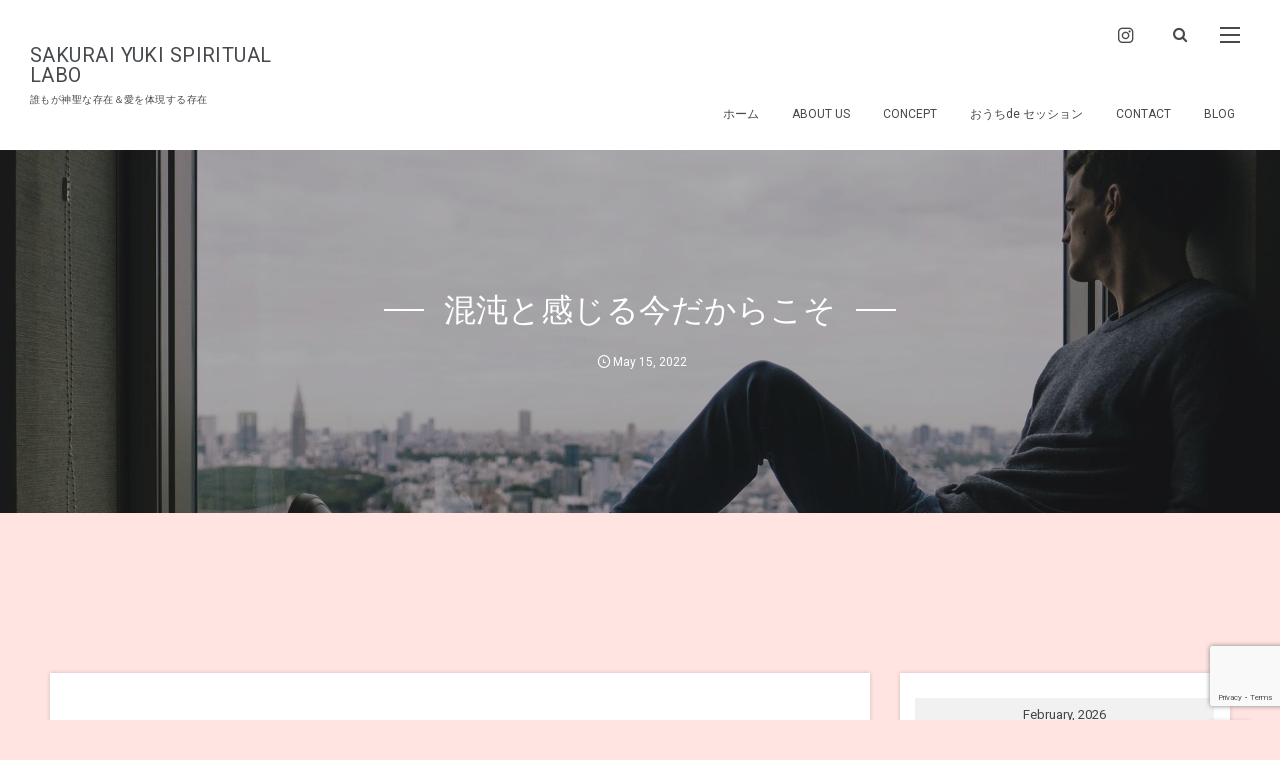

--- FILE ---
content_type: text/html; charset=UTF-8
request_url: https://musicaprism-deabless.com/post-6542/
body_size: 21545
content:
<!DOCTYPE html>
<html lang="ja"><head prefix="og: http://ogp.me/ns# fb: http://ogp.me/ns/fb# article: http://ogp.me/ns/article#"><meta charset="utf-8" />
<meta name="viewport" content="width=device-width,initial-scale=1,minimum-scale=1,user-scalable=yes" /><meta name="description" content="混沌とした時代。憤りを感じることや空虚に感じることもあるでしょう。このタイミングこそ魂が望む選択が未来に繋がっていきます。今では当たり前に感じる子供の頃、不思議に思ったり理不尽に感じた世の中の概念をあらためて自分に問い掛けを。そして今の自分の生き方に限界を感じているのなら自分に聴いてみて。”今、何を感じている？本当はどう生きたい？”と。何を一番、望んでいるのか。その望みを叶えるのは自分しかいないと。諦めるということは横に置いておいて今の条件や状況も横に置いておいて無条件で望みを優先できる状態だということで考えてみてくださいね。人はあれこれ考えてしまうものだから。未だ起きてもいない不安を募らせて..." /><meta name="keywords" content="" /><meta property="og:title" content="混沌と感じる今だからこそ" /><meta property="og:type" content="article" /><meta property="og:url" content="https://musicaprism-deabless.com/post-6542/" /><meta property="og:image" content="https://musicaprism-deabless.com/wp-content/uploads/city-gb5378d8a0_1920.jpg" /><meta property="og:image:width" content="1920" /><meta property="og:image:height" content="1143" /><meta property="og:description" content="混沌とした時代。憤りを感じることや空虚に感じることもあるでしょう。このタイミングこそ魂が望む選択が未来に繋がっていきます。今では当たり前に感じる子供の頃、不思議に思ったり理不尽に感じた世の中の概念をあらためて自分に問い掛けを。そして今の自分の生き方に限界を感じているのなら自分に聴いてみて。”今、何を感じている？本当はどう生きたい？”と。何を一番、望んでいるのか。その望みを叶えるのは自分しかいないと。諦めるということは横に置いておいて今の条件や状況も横に置いておいて無条件で望みを優先できる状態だということで考えてみてくださいね。人はあれこれ考えてしまうものだから。未だ起きてもいない不安を募らせて..." /><meta property="og:site_name" content="SAKURAI YUKI SPIRITUAL LABO " /><link rel="canonical" href="https://musicaprism-deabless.com/post-6542/" /><link rel="amphtml" href="https://musicaprism-deabless.com/post-6542/amp/" /><title>混沌と感じる今だからこそ  |  SAKURAI YUKI SPIRITUAL LABO</title>
<meta name='robots' content='max-image-preview:large' />
<meta name="uri-translation" content="on" /><link rel="alternate" hreflang="ja" href="https://musicaprism-deabless.com/post-6542/" />
<link rel="alternate" hreflang="af" href="https://af.musicaprism-deabless.com/post-6542/" />
<link rel="alternate" hreflang="sq" href="https://sq.musicaprism-deabless.com/post-6542/" />
<link rel="alternate" hreflang="am" href="https://am.musicaprism-deabless.com/post-6542/" />
<link rel="alternate" hreflang="ar" href="https://ar.musicaprism-deabless.com/post-6542/" />
<link rel="alternate" hreflang="hy" href="https://hy.musicaprism-deabless.com/post-6542/" />
<link rel="alternate" hreflang="az" href="https://az.musicaprism-deabless.com/post-6542/" />
<link rel="alternate" hreflang="eu" href="https://eu.musicaprism-deabless.com/post-6542/" />
<link rel="alternate" hreflang="be" href="https://be.musicaprism-deabless.com/post-6542/" />
<link rel="alternate" hreflang="bn" href="https://bn.musicaprism-deabless.com/post-6542/" />
<link rel="alternate" hreflang="bs" href="https://bs.musicaprism-deabless.com/post-6542/" />
<link rel="alternate" hreflang="bg" href="https://bg.musicaprism-deabless.com/post-6542/" />
<link rel="alternate" hreflang="ca" href="https://ca.musicaprism-deabless.com/post-6542/" />
<link rel="alternate" hreflang="ceb" href="https://ceb.musicaprism-deabless.com/post-6542/" />
<link rel="alternate" hreflang="ny" href="https://ny.musicaprism-deabless.com/post-6542/" />
<link rel="alternate" hreflang="zh-CN" href="https://zh-CN.musicaprism-deabless.com/post-6542/" />
<link rel="alternate" hreflang="zh-TW" href="https://zh-TW.musicaprism-deabless.com/post-6542/" />
<link rel="alternate" hreflang="co" href="https://co.musicaprism-deabless.com/post-6542/" />
<link rel="alternate" hreflang="hr" href="https://hr.musicaprism-deabless.com/post-6542/" />
<link rel="alternate" hreflang="cs" href="https://cs.musicaprism-deabless.com/post-6542/" />
<link rel="alternate" hreflang="da" href="https://da.musicaprism-deabless.com/post-6542/" />
<link rel="alternate" hreflang="nl" href="https://nl.musicaprism-deabless.com/post-6542/" />
<link rel="alternate" hreflang="en" href="https://en.musicaprism-deabless.com/post-6542/" />
<link rel="alternate" hreflang="eo" href="https://eo.musicaprism-deabless.com/post-6542/" />
<link rel="alternate" hreflang="et" href="https://et.musicaprism-deabless.com/post-6542/" />
<link rel="alternate" hreflang="tl" href="https://tl.musicaprism-deabless.com/post-6542/" />
<link rel="alternate" hreflang="fi" href="https://fi.musicaprism-deabless.com/post-6542/" />
<link rel="alternate" hreflang="fr" href="https://fr.musicaprism-deabless.com/post-6542/" />
<link rel="alternate" hreflang="fy" href="https://fy.musicaprism-deabless.com/post-6542/" />
<link rel="alternate" hreflang="gl" href="https://gl.musicaprism-deabless.com/post-6542/" />
<link rel="alternate" hreflang="ka" href="https://ka.musicaprism-deabless.com/post-6542/" />
<link rel="alternate" hreflang="de" href="https://de.musicaprism-deabless.com/post-6542/" />
<link rel="alternate" hreflang="el" href="https://el.musicaprism-deabless.com/post-6542/" />
<link rel="alternate" hreflang="gu" href="https://gu.musicaprism-deabless.com/post-6542/" />
<link rel="alternate" hreflang="ht" href="https://ht.musicaprism-deabless.com/post-6542/" />
<link rel="alternate" hreflang="ha" href="https://ha.musicaprism-deabless.com/post-6542/" />
<link rel="alternate" hreflang="haw" href="https://haw.musicaprism-deabless.com/post-6542/" />
<link rel="alternate" hreflang="he" href="https://iw.musicaprism-deabless.com/post-6542/" />
<link rel="alternate" hreflang="hi" href="https://hi.musicaprism-deabless.com/post-6542/" />
<link rel="alternate" hreflang="hmn" href="https://hmn.musicaprism-deabless.com/post-6542/" />
<link rel="alternate" hreflang="hu" href="https://hu.musicaprism-deabless.com/post-6542/" />
<link rel="alternate" hreflang="is" href="https://is.musicaprism-deabless.com/post-6542/" />
<link rel="alternate" hreflang="ig" href="https://ig.musicaprism-deabless.com/post-6542/" />
<link rel="alternate" hreflang="id" href="https://id.musicaprism-deabless.com/post-6542/" />
<link rel="alternate" hreflang="ga" href="https://ga.musicaprism-deabless.com/post-6542/" />
<link rel="alternate" hreflang="it" href="https://it.musicaprism-deabless.com/post-6542/" />
<link rel="alternate" hreflang="jv" href="https://jw.musicaprism-deabless.com/post-6542/" />
<link rel="alternate" hreflang="kn" href="https://kn.musicaprism-deabless.com/post-6542/" />
<link rel="alternate" hreflang="kk" href="https://kk.musicaprism-deabless.com/post-6542/" />
<link rel="alternate" hreflang="km" href="https://km.musicaprism-deabless.com/post-6542/" />
<link rel="alternate" hreflang="ko" href="https://ko.musicaprism-deabless.com/post-6542/" />
<link rel="alternate" hreflang="ku" href="https://ku.musicaprism-deabless.com/post-6542/" />
<link rel="alternate" hreflang="ky" href="https://ky.musicaprism-deabless.com/post-6542/" />
<link rel="alternate" hreflang="lo" href="https://lo.musicaprism-deabless.com/post-6542/" />
<link rel="alternate" hreflang="la" href="https://la.musicaprism-deabless.com/post-6542/" />
<link rel="alternate" hreflang="lv" href="https://lv.musicaprism-deabless.com/post-6542/" />
<link rel="alternate" hreflang="lt" href="https://lt.musicaprism-deabless.com/post-6542/" />
<link rel="alternate" hreflang="lb" href="https://lb.musicaprism-deabless.com/post-6542/" />
<link rel="alternate" hreflang="mk" href="https://mk.musicaprism-deabless.com/post-6542/" />
<link rel="alternate" hreflang="mg" href="https://mg.musicaprism-deabless.com/post-6542/" />
<link rel="alternate" hreflang="ml" href="https://ml.musicaprism-deabless.com/post-6542/" />
<link rel="alternate" hreflang="ms" href="https://ms.musicaprism-deabless.com/post-6542/" />
<link rel="alternate" hreflang="mt" href="https://mt.musicaprism-deabless.com/post-6542/" />
<link rel="alternate" hreflang="mi" href="https://mi.musicaprism-deabless.com/post-6542/" />
<link rel="alternate" hreflang="mr" href="https://mr.musicaprism-deabless.com/post-6542/" />
<link rel="alternate" hreflang="mn" href="https://mn.musicaprism-deabless.com/post-6542/" />
<link rel="alternate" hreflang="my" href="https://my.musicaprism-deabless.com/post-6542/" />
<link rel="alternate" hreflang="ne" href="https://ne.musicaprism-deabless.com/post-6542/" />
<link rel="alternate" hreflang="no" href="https://no.musicaprism-deabless.com/post-6542/" />
<link rel="alternate" hreflang="ps" href="https://ps.musicaprism-deabless.com/post-6542/" />
<link rel="alternate" hreflang="fa" href="https://fa.musicaprism-deabless.com/post-6542/" />
<link rel="alternate" hreflang="pl" href="https://pl.musicaprism-deabless.com/post-6542/" />
<link rel="alternate" hreflang="pt" href="https://pt.musicaprism-deabless.com/post-6542/" />
<link rel="alternate" hreflang="pa" href="https://pa.musicaprism-deabless.com/post-6542/" />
<link rel="alternate" hreflang="ro" href="https://ro.musicaprism-deabless.com/post-6542/" />
<link rel="alternate" hreflang="ru" href="https://ru.musicaprism-deabless.com/post-6542/" />
<link rel="alternate" hreflang="sr" href="https://sr.musicaprism-deabless.com/post-6542/" />
<link rel="alternate" hreflang="sn" href="https://sn.musicaprism-deabless.com/post-6542/" />
<link rel="alternate" hreflang="st" href="https://st.musicaprism-deabless.com/post-6542/" />
<link rel="alternate" hreflang="sd" href="https://sd.musicaprism-deabless.com/post-6542/" />
<link rel="alternate" hreflang="si" href="https://si.musicaprism-deabless.com/post-6542/" />
<link rel="alternate" hreflang="sk" href="https://sk.musicaprism-deabless.com/post-6542/" />
<link rel="alternate" hreflang="sl" href="https://sl.musicaprism-deabless.com/post-6542/" />
<link rel="alternate" hreflang="sm" href="https://sm.musicaprism-deabless.com/post-6542/" />
<link rel="alternate" hreflang="gd" href="https://gd.musicaprism-deabless.com/post-6542/" />
<link rel="alternate" hreflang="so" href="https://so.musicaprism-deabless.com/post-6542/" />
<link rel="alternate" hreflang="es" href="https://es.musicaprism-deabless.com/post-6542/" />
<link rel="alternate" hreflang="su" href="https://su.musicaprism-deabless.com/post-6542/" />
<link rel="alternate" hreflang="sw" href="https://sw.musicaprism-deabless.com/post-6542/" />
<link rel="alternate" hreflang="sv" href="https://sv.musicaprism-deabless.com/post-6542/" />
<link rel="alternate" hreflang="tg" href="https://tg.musicaprism-deabless.com/post-6542/" />
<link rel="alternate" hreflang="ta" href="https://ta.musicaprism-deabless.com/post-6542/" />
<link rel="alternate" hreflang="te" href="https://te.musicaprism-deabless.com/post-6542/" />
<link rel="alternate" hreflang="th" href="https://th.musicaprism-deabless.com/post-6542/" />
<link rel="alternate" hreflang="tr" href="https://tr.musicaprism-deabless.com/post-6542/" />
<link rel="alternate" hreflang="uk" href="https://uk.musicaprism-deabless.com/post-6542/" />
<link rel="alternate" hreflang="ur" href="https://ur.musicaprism-deabless.com/post-6542/" />
<link rel="alternate" hreflang="uz" href="https://uz.musicaprism-deabless.com/post-6542/" />
<link rel="alternate" hreflang="vi" href="https://vi.musicaprism-deabless.com/post-6542/" />
<link rel="alternate" hreflang="cy" href="https://cy.musicaprism-deabless.com/post-6542/" />
<link rel="alternate" hreflang="xh" href="https://xh.musicaprism-deabless.com/post-6542/" />
<link rel="alternate" hreflang="yi" href="https://yi.musicaprism-deabless.com/post-6542/" />
<link rel="alternate" hreflang="yo" href="https://yo.musicaprism-deabless.com/post-6542/" />
<link rel="alternate" hreflang="zu" href="https://zu.musicaprism-deabless.com/post-6542/" />
<meta http-equiv="Last-Modified" content="Sun, 15 May 2022 18:50:30 +0900" /><link rel='dns-prefetch' href='//widgetlogic.org' />
<link rel='dns-prefetch' href='//webfonts.xserver.jp' />
<link rel='dns-prefetch' href='//translate.google.com' />
<link rel='dns-prefetch' href='//ajax.googleapis.com' />
<link rel='dns-prefetch' href='//stats.wp.com' />
<link rel='dns-prefetch' href='//v0.wordpress.com' />
<link rel='dns-prefetch' href='//widgets.wp.com' />
<link rel='dns-prefetch' href='//s0.wp.com' />
<link rel='dns-prefetch' href='//0.gravatar.com' />
<link rel='dns-prefetch' href='//1.gravatar.com' />
<link rel='dns-prefetch' href='//2.gravatar.com' />
<link rel='preconnect' href='//c0.wp.com' />
<link rel="alternate" type="application/rss+xml" title="SAKURAI YUKI SPIRITUAL LABO &raquo; フィード" href="https://musicaprism-deabless.com/feed/" />
<link rel="alternate" type="application/rss+xml" title="SAKURAI YUKI SPIRITUAL LABO &raquo; コメントフィード" href="https://musicaprism-deabless.com/comments/feed/" />
<link rel="alternate" title="oEmbed (JSON)" type="application/json+oembed" href="https://musicaprism-deabless.com/wp-json/oembed/1.0/embed?url=https%3A%2F%2Fmusicaprism-deabless.com%2Fpost-6542%2F" />
<link rel="alternate" title="oEmbed (XML)" type="text/xml+oembed" href="https://musicaprism-deabless.com/wp-json/oembed/1.0/embed?url=https%3A%2F%2Fmusicaprism-deabless.com%2Fpost-6542%2F&#038;format=xml" />
<style id='wp-img-auto-sizes-contain-inline-css' type='text/css'>
img:is([sizes=auto i],[sizes^="auto," i]){contain-intrinsic-size:3000px 1500px}
/*# sourceURL=wp-img-auto-sizes-contain-inline-css */
</style>
<style id='wp-block-paragraph-inline-css' type='text/css'>
.is-small-text{font-size:.875em}.is-regular-text{font-size:1em}.is-large-text{font-size:2.25em}.is-larger-text{font-size:3em}.has-drop-cap:not(:focus):first-letter{float:left;font-size:8.4em;font-style:normal;font-weight:100;line-height:.68;margin:.05em .1em 0 0;text-transform:uppercase}body.rtl .has-drop-cap:not(:focus):first-letter{float:none;margin-left:.1em}p.has-drop-cap.has-background{overflow:hidden}:root :where(p.has-background){padding:1.25em 2.375em}:where(p.has-text-color:not(.has-link-color)) a{color:inherit}p.has-text-align-left[style*="writing-mode:vertical-lr"],p.has-text-align-right[style*="writing-mode:vertical-rl"]{rotate:180deg}
/*# sourceURL=https://musicaprism-deabless.com/wp-includes/blocks/paragraph/style.min.css */
</style>
<link rel='stylesheet' id='sbi_styles-css' href='https://musicaprism-deabless.com/wp-content/plugins/instagram-feed/css/sbi-styles.min.css?ver=6.10.0' type='text/css' media='all' />
<style id='wp-emoji-styles-inline-css' type='text/css'>

	img.wp-smiley, img.emoji {
		display: inline !important;
		border: none !important;
		box-shadow: none !important;
		height: 1em !important;
		width: 1em !important;
		margin: 0 0.07em !important;
		vertical-align: -0.1em !important;
		background: none !important;
		padding: 0 !important;
	}
/*# sourceURL=wp-emoji-styles-inline-css */
</style>
<style id='wp-block-library-inline-css' type='text/css'>
:root{--wp-block-synced-color:#7a00df;--wp-block-synced-color--rgb:122,0,223;--wp-bound-block-color:var(--wp-block-synced-color);--wp-editor-canvas-background:#ddd;--wp-admin-theme-color:#007cba;--wp-admin-theme-color--rgb:0,124,186;--wp-admin-theme-color-darker-10:#006ba1;--wp-admin-theme-color-darker-10--rgb:0,107,160.5;--wp-admin-theme-color-darker-20:#005a87;--wp-admin-theme-color-darker-20--rgb:0,90,135;--wp-admin-border-width-focus:2px}@media (min-resolution:192dpi){:root{--wp-admin-border-width-focus:1.5px}}.wp-element-button{cursor:pointer}:root .has-very-light-gray-background-color{background-color:#eee}:root .has-very-dark-gray-background-color{background-color:#313131}:root .has-very-light-gray-color{color:#eee}:root .has-very-dark-gray-color{color:#313131}:root .has-vivid-green-cyan-to-vivid-cyan-blue-gradient-background{background:linear-gradient(135deg,#00d084,#0693e3)}:root .has-purple-crush-gradient-background{background:linear-gradient(135deg,#34e2e4,#4721fb 50%,#ab1dfe)}:root .has-hazy-dawn-gradient-background{background:linear-gradient(135deg,#faaca8,#dad0ec)}:root .has-subdued-olive-gradient-background{background:linear-gradient(135deg,#fafae1,#67a671)}:root .has-atomic-cream-gradient-background{background:linear-gradient(135deg,#fdd79a,#004a59)}:root .has-nightshade-gradient-background{background:linear-gradient(135deg,#330968,#31cdcf)}:root .has-midnight-gradient-background{background:linear-gradient(135deg,#020381,#2874fc)}:root{--wp--preset--font-size--normal:16px;--wp--preset--font-size--huge:42px}.has-regular-font-size{font-size:1em}.has-larger-font-size{font-size:2.625em}.has-normal-font-size{font-size:var(--wp--preset--font-size--normal)}.has-huge-font-size{font-size:var(--wp--preset--font-size--huge)}.has-text-align-center{text-align:center}.has-text-align-left{text-align:left}.has-text-align-right{text-align:right}.has-fit-text{white-space:nowrap!important}#end-resizable-editor-section{display:none}.aligncenter{clear:both}.items-justified-left{justify-content:flex-start}.items-justified-center{justify-content:center}.items-justified-right{justify-content:flex-end}.items-justified-space-between{justify-content:space-between}.screen-reader-text{border:0;clip-path:inset(50%);height:1px;margin:-1px;overflow:hidden;padding:0;position:absolute;width:1px;word-wrap:normal!important}.screen-reader-text:focus{background-color:#ddd;clip-path:none;color:#444;display:block;font-size:1em;height:auto;left:5px;line-height:normal;padding:15px 23px 14px;text-decoration:none;top:5px;width:auto;z-index:100000}html :where(.has-border-color){border-style:solid}html :where([style*=border-top-color]){border-top-style:solid}html :where([style*=border-right-color]){border-right-style:solid}html :where([style*=border-bottom-color]){border-bottom-style:solid}html :where([style*=border-left-color]){border-left-style:solid}html :where([style*=border-width]){border-style:solid}html :where([style*=border-top-width]){border-top-style:solid}html :where([style*=border-right-width]){border-right-style:solid}html :where([style*=border-bottom-width]){border-bottom-style:solid}html :where([style*=border-left-width]){border-left-style:solid}html :where(img[class*=wp-image-]){height:auto;max-width:100%}:where(figure){margin:0 0 1em}html :where(.is-position-sticky){--wp-admin--admin-bar--position-offset:var(--wp-admin--admin-bar--height,0px)}@media screen and (max-width:600px){html :where(.is-position-sticky){--wp-admin--admin-bar--position-offset:0px}}

/*# sourceURL=wp-block-library-inline-css */
</style><style id='global-styles-inline-css' type='text/css'>
:root{--wp--preset--aspect-ratio--square: 1;--wp--preset--aspect-ratio--4-3: 4/3;--wp--preset--aspect-ratio--3-4: 3/4;--wp--preset--aspect-ratio--3-2: 3/2;--wp--preset--aspect-ratio--2-3: 2/3;--wp--preset--aspect-ratio--16-9: 16/9;--wp--preset--aspect-ratio--9-16: 9/16;--wp--preset--color--black: #000000;--wp--preset--color--cyan-bluish-gray: #abb8c3;--wp--preset--color--white: #ffffff;--wp--preset--color--pale-pink: #f78da7;--wp--preset--color--vivid-red: #cf2e2e;--wp--preset--color--luminous-vivid-orange: #ff6900;--wp--preset--color--luminous-vivid-amber: #fcb900;--wp--preset--color--light-green-cyan: #7bdcb5;--wp--preset--color--vivid-green-cyan: #00d084;--wp--preset--color--pale-cyan-blue: #8ed1fc;--wp--preset--color--vivid-cyan-blue: #0693e3;--wp--preset--color--vivid-purple: #9b51e0;--wp--preset--gradient--vivid-cyan-blue-to-vivid-purple: linear-gradient(135deg,rgb(6,147,227) 0%,rgb(155,81,224) 100%);--wp--preset--gradient--light-green-cyan-to-vivid-green-cyan: linear-gradient(135deg,rgb(122,220,180) 0%,rgb(0,208,130) 100%);--wp--preset--gradient--luminous-vivid-amber-to-luminous-vivid-orange: linear-gradient(135deg,rgb(252,185,0) 0%,rgb(255,105,0) 100%);--wp--preset--gradient--luminous-vivid-orange-to-vivid-red: linear-gradient(135deg,rgb(255,105,0) 0%,rgb(207,46,46) 100%);--wp--preset--gradient--very-light-gray-to-cyan-bluish-gray: linear-gradient(135deg,rgb(238,238,238) 0%,rgb(169,184,195) 100%);--wp--preset--gradient--cool-to-warm-spectrum: linear-gradient(135deg,rgb(74,234,220) 0%,rgb(151,120,209) 20%,rgb(207,42,186) 40%,rgb(238,44,130) 60%,rgb(251,105,98) 80%,rgb(254,248,76) 100%);--wp--preset--gradient--blush-light-purple: linear-gradient(135deg,rgb(255,206,236) 0%,rgb(152,150,240) 100%);--wp--preset--gradient--blush-bordeaux: linear-gradient(135deg,rgb(254,205,165) 0%,rgb(254,45,45) 50%,rgb(107,0,62) 100%);--wp--preset--gradient--luminous-dusk: linear-gradient(135deg,rgb(255,203,112) 0%,rgb(199,81,192) 50%,rgb(65,88,208) 100%);--wp--preset--gradient--pale-ocean: linear-gradient(135deg,rgb(255,245,203) 0%,rgb(182,227,212) 50%,rgb(51,167,181) 100%);--wp--preset--gradient--electric-grass: linear-gradient(135deg,rgb(202,248,128) 0%,rgb(113,206,126) 100%);--wp--preset--gradient--midnight: linear-gradient(135deg,rgb(2,3,129) 0%,rgb(40,116,252) 100%);--wp--preset--font-size--small: 13px;--wp--preset--font-size--medium: 20px;--wp--preset--font-size--large: 36px;--wp--preset--font-size--x-large: 42px;--wp--preset--spacing--20: 0.44rem;--wp--preset--spacing--30: 0.67rem;--wp--preset--spacing--40: 1rem;--wp--preset--spacing--50: 1.5rem;--wp--preset--spacing--60: 2.25rem;--wp--preset--spacing--70: 3.38rem;--wp--preset--spacing--80: 5.06rem;--wp--preset--shadow--natural: 6px 6px 9px rgba(0, 0, 0, 0.2);--wp--preset--shadow--deep: 12px 12px 50px rgba(0, 0, 0, 0.4);--wp--preset--shadow--sharp: 6px 6px 0px rgba(0, 0, 0, 0.2);--wp--preset--shadow--outlined: 6px 6px 0px -3px rgb(255, 255, 255), 6px 6px rgb(0, 0, 0);--wp--preset--shadow--crisp: 6px 6px 0px rgb(0, 0, 0);}:where(.is-layout-flex){gap: 0.5em;}:where(.is-layout-grid){gap: 0.5em;}body .is-layout-flex{display: flex;}.is-layout-flex{flex-wrap: wrap;align-items: center;}.is-layout-flex > :is(*, div){margin: 0;}body .is-layout-grid{display: grid;}.is-layout-grid > :is(*, div){margin: 0;}:where(.wp-block-columns.is-layout-flex){gap: 2em;}:where(.wp-block-columns.is-layout-grid){gap: 2em;}:where(.wp-block-post-template.is-layout-flex){gap: 1.25em;}:where(.wp-block-post-template.is-layout-grid){gap: 1.25em;}.has-black-color{color: var(--wp--preset--color--black) !important;}.has-cyan-bluish-gray-color{color: var(--wp--preset--color--cyan-bluish-gray) !important;}.has-white-color{color: var(--wp--preset--color--white) !important;}.has-pale-pink-color{color: var(--wp--preset--color--pale-pink) !important;}.has-vivid-red-color{color: var(--wp--preset--color--vivid-red) !important;}.has-luminous-vivid-orange-color{color: var(--wp--preset--color--luminous-vivid-orange) !important;}.has-luminous-vivid-amber-color{color: var(--wp--preset--color--luminous-vivid-amber) !important;}.has-light-green-cyan-color{color: var(--wp--preset--color--light-green-cyan) !important;}.has-vivid-green-cyan-color{color: var(--wp--preset--color--vivid-green-cyan) !important;}.has-pale-cyan-blue-color{color: var(--wp--preset--color--pale-cyan-blue) !important;}.has-vivid-cyan-blue-color{color: var(--wp--preset--color--vivid-cyan-blue) !important;}.has-vivid-purple-color{color: var(--wp--preset--color--vivid-purple) !important;}.has-black-background-color{background-color: var(--wp--preset--color--black) !important;}.has-cyan-bluish-gray-background-color{background-color: var(--wp--preset--color--cyan-bluish-gray) !important;}.has-white-background-color{background-color: var(--wp--preset--color--white) !important;}.has-pale-pink-background-color{background-color: var(--wp--preset--color--pale-pink) !important;}.has-vivid-red-background-color{background-color: var(--wp--preset--color--vivid-red) !important;}.has-luminous-vivid-orange-background-color{background-color: var(--wp--preset--color--luminous-vivid-orange) !important;}.has-luminous-vivid-amber-background-color{background-color: var(--wp--preset--color--luminous-vivid-amber) !important;}.has-light-green-cyan-background-color{background-color: var(--wp--preset--color--light-green-cyan) !important;}.has-vivid-green-cyan-background-color{background-color: var(--wp--preset--color--vivid-green-cyan) !important;}.has-pale-cyan-blue-background-color{background-color: var(--wp--preset--color--pale-cyan-blue) !important;}.has-vivid-cyan-blue-background-color{background-color: var(--wp--preset--color--vivid-cyan-blue) !important;}.has-vivid-purple-background-color{background-color: var(--wp--preset--color--vivid-purple) !important;}.has-black-border-color{border-color: var(--wp--preset--color--black) !important;}.has-cyan-bluish-gray-border-color{border-color: var(--wp--preset--color--cyan-bluish-gray) !important;}.has-white-border-color{border-color: var(--wp--preset--color--white) !important;}.has-pale-pink-border-color{border-color: var(--wp--preset--color--pale-pink) !important;}.has-vivid-red-border-color{border-color: var(--wp--preset--color--vivid-red) !important;}.has-luminous-vivid-orange-border-color{border-color: var(--wp--preset--color--luminous-vivid-orange) !important;}.has-luminous-vivid-amber-border-color{border-color: var(--wp--preset--color--luminous-vivid-amber) !important;}.has-light-green-cyan-border-color{border-color: var(--wp--preset--color--light-green-cyan) !important;}.has-vivid-green-cyan-border-color{border-color: var(--wp--preset--color--vivid-green-cyan) !important;}.has-pale-cyan-blue-border-color{border-color: var(--wp--preset--color--pale-cyan-blue) !important;}.has-vivid-cyan-blue-border-color{border-color: var(--wp--preset--color--vivid-cyan-blue) !important;}.has-vivid-purple-border-color{border-color: var(--wp--preset--color--vivid-purple) !important;}.has-vivid-cyan-blue-to-vivid-purple-gradient-background{background: var(--wp--preset--gradient--vivid-cyan-blue-to-vivid-purple) !important;}.has-light-green-cyan-to-vivid-green-cyan-gradient-background{background: var(--wp--preset--gradient--light-green-cyan-to-vivid-green-cyan) !important;}.has-luminous-vivid-amber-to-luminous-vivid-orange-gradient-background{background: var(--wp--preset--gradient--luminous-vivid-amber-to-luminous-vivid-orange) !important;}.has-luminous-vivid-orange-to-vivid-red-gradient-background{background: var(--wp--preset--gradient--luminous-vivid-orange-to-vivid-red) !important;}.has-very-light-gray-to-cyan-bluish-gray-gradient-background{background: var(--wp--preset--gradient--very-light-gray-to-cyan-bluish-gray) !important;}.has-cool-to-warm-spectrum-gradient-background{background: var(--wp--preset--gradient--cool-to-warm-spectrum) !important;}.has-blush-light-purple-gradient-background{background: var(--wp--preset--gradient--blush-light-purple) !important;}.has-blush-bordeaux-gradient-background{background: var(--wp--preset--gradient--blush-bordeaux) !important;}.has-luminous-dusk-gradient-background{background: var(--wp--preset--gradient--luminous-dusk) !important;}.has-pale-ocean-gradient-background{background: var(--wp--preset--gradient--pale-ocean) !important;}.has-electric-grass-gradient-background{background: var(--wp--preset--gradient--electric-grass) !important;}.has-midnight-gradient-background{background: var(--wp--preset--gradient--midnight) !important;}.has-small-font-size{font-size: var(--wp--preset--font-size--small) !important;}.has-medium-font-size{font-size: var(--wp--preset--font-size--medium) !important;}.has-large-font-size{font-size: var(--wp--preset--font-size--large) !important;}.has-x-large-font-size{font-size: var(--wp--preset--font-size--x-large) !important;}
/*# sourceURL=global-styles-inline-css */
</style>

<style id='classic-theme-styles-inline-css' type='text/css'>
/*! This file is auto-generated */
.wp-block-button__link{color:#fff;background-color:#32373c;border-radius:9999px;box-shadow:none;text-decoration:none;padding:calc(.667em + 2px) calc(1.333em + 2px);font-size:1.125em}.wp-block-file__button{background:#32373c;color:#fff;text-decoration:none}
/*# sourceURL=/wp-includes/css/classic-themes.min.css */
</style>
<link rel='stylesheet' id='block-widget-css' href='https://musicaprism-deabless.com/wp-content/plugins/widget-logic/block_widget/css/widget.css?ver=1768233627' type='text/css' media='all' />
<link rel='stylesheet' id='contact-form-7-css' href='https://musicaprism-deabless.com/wp-content/plugins/contact-form-7/includes/css/styles.css?ver=6.1.4' type='text/css' media='all' />
<link rel='stylesheet' id='google-language-translator-css' href='https://musicaprism-deabless.com/wp-content/plugins/google-language-translator/css/style.css?ver=6.0.20' type='text/css' media='' />
<link rel='stylesheet' id='pz-linkcard-css-css' href='//musicaprism-deabless.com/wp-content/uploads/pz-linkcard/style/style.min.css?ver=2.5.8.5' type='text/css' media='all' />
<link rel='stylesheet' id='whats-new-style-css' href='https://musicaprism-deabless.com/wp-content/plugins/whats-new-genarator/whats-new.css?ver=2.0.2' type='text/css' media='all' />
<link rel='stylesheet' id='widgetopts-styles-css' href='https://musicaprism-deabless.com/wp-content/plugins/widget-options/assets/css/widget-options.css?ver=4.1.3' type='text/css' media='all' />
<link rel='stylesheet' id='wc-shortcodes-style-css' href='https://musicaprism-deabless.com/wp-content/plugins/wc-shortcodes/public/assets/css/style.css?ver=3.46' type='text/css' media='all' />
<link rel='stylesheet' id='digipress-css' href='https://musicaprism-deabless.com/wp-content/themes/dp-fancie-note-business/css/style.css?ver=20250530050008' type='text/css' media='all' />
<link rel='stylesheet' id='wow-css' href='https://musicaprism-deabless.com/wp-content/themes/dp-fancie-note-business/css/animate.css?ver=2.4.3.4' type='text/css' media='all' />
<link rel='stylesheet' id='dp-visual-css' href='https://musicaprism-deabless.com/wp-content/uploads/digipress/fancie-note-business/css/visual-custom.css?ver=20251204045029' type='text/css' media='all' />
<link rel='stylesheet' id='jetpack_likes-css' href='https://c0.wp.com/p/jetpack/15.4/modules/likes/style.css' type='text/css' media='all' />
<link rel='stylesheet' id='wordpresscanvas-font-awesome-css' href='https://musicaprism-deabless.com/wp-content/plugins/wc-shortcodes/public/assets/css/font-awesome.min.css?ver=4.7.0' type='text/css' media='all' />
<link rel='stylesheet' id='sharedaddy-css' href='https://c0.wp.com/p/jetpack/15.4/modules/sharedaddy/sharing.css' type='text/css' media='all' />
<link rel='stylesheet' id='social-logos-css' href='https://c0.wp.com/p/jetpack/15.4/_inc/social-logos/social-logos.min.css' type='text/css' media='all' />
<script src="https://ajax.googleapis.com/ajax/libs/jquery/3.7.1/jquery.min.js?ver=6.9" id="jquery-js"></script>
<script src="//webfonts.xserver.jp/js/xserverv3.js?fadein=0&amp;ver=2.0.9" id="typesquare_std-js"></script>
<link rel="https://api.w.org/" href="https://musicaprism-deabless.com/wp-json/" /><link rel="alternate" title="JSON" type="application/json" href="https://musicaprism-deabless.com/wp-json/wp/v2/posts/6542" /><link rel="EditURI" type="application/rsd+xml" title="RSD" href="https://musicaprism-deabless.com/xmlrpc.php?rsd" />
<link rel='shortlink' href='https://wp.me/paIYNL-1Hw' />
<script>var glt_request_uri = '/post-6542/';var glt_url_structure = 'sub_domain';var glt_default_lang = 'ja';</script><style>#google_language_translator{width:auto!important;}div.skiptranslate.goog-te-gadget{display:inline!important;}.goog-tooltip{display: none!important;}.goog-tooltip:hover{display: none!important;}.goog-text-highlight{background-color:transparent!important;border:none!important;box-shadow:none!important;}#google_language_translator select.goog-te-combo{color:#32373c;}#google_language_translator{color:transparent;}body{top:0px!important;}#goog-gt-{display:none!important;}font font{background-color:transparent!important;box-shadow:none!important;position:initial!important;}#glt-translate-trigger{left:20px;right:auto;}#glt-translate-trigger > span{color:#ffffff;}#glt-translate-trigger{background:#ff9999;}.goog-te-gadget .goog-te-combo{width:100%;}</style>	<style>img#wpstats{display:none}</style>
		<link rel="preconnect" href="https://fonts.gstatic.com" /><link href="https://fonts.googleapis.com/css2?family=Roboto&display=swap" rel="stylesheet" />
<!-- Jetpack Open Graph Tags -->
<meta property="og:type" content="article" />
<meta property="og:title" content="混沌と感じる今だからこそ" />
<meta property="og:url" content="https://musicaprism-deabless.com/post-6542/" />
<meta property="og:description" content="混沌とした時代。憤りを感じることや空虚に感じることもあるでしょう。このタイミングこそ魂が望む選択が未来に繋がっ&hellip;" />
<meta property="article:published_time" content="2022-05-15T09:50:26+00:00" />
<meta property="article:modified_time" content="2022-05-15T09:50:30+00:00" />
<meta property="og:site_name" content="SAKURAI YUKI SPIRITUAL LABO" />
<meta property="og:image" content="https://musicaprism-deabless.com/wp-content/uploads/city-gb5378d8a0_1920.jpg" />
<meta property="og:image:width" content="1920" />
<meta property="og:image:height" content="1143" />
<meta property="og:image:alt" content="" />
<meta property="og:locale" content="ja_JP" />
<meta name="twitter:text:title" content="混沌と感じる今だからこそ" />
<meta name="twitter:image" content="https://musicaprism-deabless.com/wp-content/uploads/city-gb5378d8a0_1920.jpg?w=640" />
<meta name="twitter:card" content="summary_large_image" />

<!-- End Jetpack Open Graph Tags -->
<script async src="https://pagead2.googlesyndication.com/pagead/js/adsbygoogle.js?client=ca-pub-4088452884283959"
     crossorigin="anonymous"></script><link rel="icon" href="https://musicaprism-deabless.com/wp-content/uploads/cropped-オリジナルサイズ-C-32x32.jpg" sizes="32x32" />
<link rel="icon" href="https://musicaprism-deabless.com/wp-content/uploads/cropped-オリジナルサイズ-C-192x192.jpg" sizes="192x192" />
<link rel="apple-touch-icon" href="https://musicaprism-deabless.com/wp-content/uploads/cropped-オリジナルサイズ-C-180x180.jpg" />
<meta name="msapplication-TileImage" content="https://musicaprism-deabless.com/wp-content/uploads/cropped-オリジナルサイズ-C-270x270.jpg" />
<script>j$=jQuery;</script></head><body class="wp-singular post-template-default single single-post postid-6542 single-format-standard wp-theme-dp-fancie-note-business main-body pc no-sns-count wc-shortcodes-font-awesome-enabled" data-ct-sns-cache="true" data-ct-sns-cache-time="86400000">
<header id="header_container" class="header_container pc float"><div class="header_content clearfix"><div class="h_group"><h1 class="hd_title txt wow fadeInDown" data-wow-delay="0.3s"><a href="https://musicaprism-deabless.com/" title="SAKURAI YUKI SPIRITUAL LABO">SAKURAI YUKI SPIRITUAL LABO </a></h1><h2 class="caption wow fadeInUp" data-wow-delay="0.3s">誰もが神聖な存在＆愛を体現する存在</h2></div><div class="r_block"><div id="hd_misc_div" class="hd_misc_div wow fadeInDown" data-wow-delay="0.5s"><div id="hd_sns_links" class="hd_sns_links"><ul><li class="instagram"><a href="https://www.instagram.com/sakuraiyuki_spirituallabo" title="Instagram" target="_blank"><span class="r-wrap"><i class="icon-instagram"></i></span></a></li></ul></div><div id="hd_searchform"><span class="r-wrap"><i id="hd_search_btn" class="icon-search"></i></span></div><div id="hd_hidden_menu_btn"><span></span></div><div id="expand_float_menu" class="icon-dot-menu"><i></i></div>
</div><nav id="global_menu_nav" class="global_menu_nav wow fadeInUp has-rcontent" data-wow-delay="0.5s"><ul id="global_menu_ul" class=""><li id="menu-item-8008" class="menu-item menu-item-type-custom menu-item-object-custom menu-item-home"><a href="https://musicaprism-deabless.com/" class="menu-link"><span class="menu-title">ホーム</span></a></li>
<li id="menu-item-8010" class="menu-item menu-item-type-post_type menu-item-object-page"><a href="https://musicaprism-deabless.com/greeting/" class="menu-link has_cap"><span class="menu-title has_cap">ABOUT US</span><span class="menu-caption">SAKURAI YUKI SPIRITUAL LABOとは</span></a></li>
<li id="menu-item-8013" class="menu-item menu-item-type-post_type menu-item-object-page"><a href="https://musicaprism-deabless.com/page-7998/" class="menu-link has_cap"><span class="menu-title has_cap">CONCEPT</span><span class="menu-caption">大切にしていること</span></a></li>
<li id="menu-item-8048" class="menu-item menu-item-type-post_type menu-item-object-page"><a title="パーソナルセッション・アニマルセッション・お話会＆ミニセッション" href="https://musicaprism-deabless.com/page-8038/" class="menu-link"><span class="menu-title">おうちde セッション</span></a></li>
<li id="menu-item-8011" class="menu-item menu-item-type-post_type menu-item-object-page"><a href="https://musicaprism-deabless.com/contact/" class="menu-link has_cap"><span class="menu-title has_cap">CONTACT</span><span class="menu-caption">ご依頼・お問会わせ</span></a></li>
<li id="menu-item-8009" class="menu-item menu-item-type-post_type menu-item-object-page"><a href="https://musicaprism-deabless.com/blog/" class="menu-link has_cap"><span class="menu-title has_cap">BLOG</span><span class="menu-caption">宇宙と地球のお話</span></a></li>
</ul></nav></div></div></header><div id="container" class="dp-container clearfix not-home singular float"><section class="ct-hd term-color11 bgimg singular"><div class="plx_bg" style="--bg-image:url(//musicaprism-deabless.com/wp-content/uploads/city-gb5378d8a0_1920.jpg)"></div><h2 class="hd-title single-title wow fadeInDown" data-wow-delay="0.6s"><span>混沌と感じる今だからこそ</span></h2><div class="meta-info wow fadeInUp" data-wow-delay="1.4s"><div class="meta meta-date"><time datetime="2022-05-15T18:50:26+09:00" class="published icon-clock eng"><span class="date_month_en_full">May</span> <span class="date_day">15</span>, <span class="date_year">2022</span></time></div></div></section><div class="widget-container top clearfix not-home singular"></div><div class="content-wrap incontainer clearfix not-home singular">
<div id="content" class="content two-col right"><div class="widget-content top clearfix"></div><article id="post-6542" class="single-article post-6542 post type-post status-publish format-standard has-post-thumbnail category-universe-and-the-earth"><div class="widget-content single clearfix"><div id="text-11" class="widget-odd widget-last widget-first widget-1 widget widget-box widget_text slider_fx">			<div class="textwidget"><p><script async src="https://pagead2.googlesyndication.com/pagead/js/adsbygoogle.js?client=ca-pub-4088452884283959"
     crossorigin="anonymous"></script><br />
<ins class="adsbygoogle"
     style="display:block; text-align:center;"
     data-ad-layout="in-article"
     data-ad-format="fluid"
     data-ad-client="ca-pub-4088452884283959"
     data-ad-slot="3566771929"></ins><br />
<script>
     (adsbygoogle = window.adsbygoogle || []).push({});
</script></p>
</div>
		</div></div><div class="entry entry-content">
<p>混沌とした時代。<br>憤りを感じることや<br>空虚に感じることもあるでしょう。<br><br><br><br><br>このタイミングこそ<br>魂が望む選択が<br>未来に繋がっていきます。<br><br><br><br><br>今では当たり前に感じる<br>子供の頃、不思議に思ったり<br>理不尽に感じた世の中の概念を<br>あらためて自分に問い掛けを。<br><br><br><br><br>そして<br>今の自分の生き方に<br>限界を感じているのなら<br>自分に聴いてみて。<br><br><br><br><br>”今、何を感じている？<br>本当はどう生きたい？”と。<br><br><br><br><br>何を一番、望んでいるのか。<br><br><br><br><br>その望みを叶えるのは<br>自分しかいないと。<br><br><br><br><br>諦めるということは<br>横に置いておいて<br><br><br><br><br>今の条件や状況も<br>横に置いておいて<br><br><br><br><br>無条件で望みを<br>優先できる状態だということで<br>考えてみてくださいね。<br><br><br><br><br>人はあれこれ考えてしまうものだから。<br>未だ起きてもいない不安を<br>募らせてしまうものだから。<br><br><br><br><br><strong>”本当に望むものを選択する”</strong><br><br><br><br><br>人生の岐路に立った時<br>自分自身を生きるためにも<br>後悔しないためにも<br>選ぶ必要なタイミングが今という瞬間。<br><br><br><br><br><br>有限なる時間を<br>有効に活かすためにも。<br><br><br><br><br>そこから<br>ひとつ突き抜けた<br>あなたが始まる！<br><br><br><br><br>New Your Worldへ<br><br><br></p>
<div class="sharedaddy sd-sharing-enabled"><div class="robots-nocontent sd-block sd-social sd-social-official sd-sharing"><div class="sd-content"><ul><li><a href="#" class="sharing-anchor sd-button share-more"><span>シェア</span></a></li><li class="share-end"></li></ul><div class="sharing-hidden"><div class="inner" style="display: none;width:150px;"><ul style="background-image:none;"><li class="share-custom share-custom-instagram"><a rel="nofollow noopener noreferrer"
				data-shared="sharing-custom-6542"
				class="share-custom share-custom-instagram sd-button"
				href="https://musicaprism-deabless.com/post-6542/?share=custom-1689488678"
				target="_blank"
				aria-labelledby="sharing-custom-6542"
				>
				<span id="sharing-custom-6542" hidden>クリックして instagram で共有 (新しいウィンドウで開きます)</span>
				<span style="background-image:url(&quot;https://www.canva.com/design/DAFn1WgC2xY/i59_Z6cXVeHHUk__4YkFSA/view?utm_content=DAFn1WgC2xY&amp;utm_campaign=designshare&amp;utm_medium=link&amp;utm_source=publishsharelink&quot;);">instagram</span>
			</a></li><li class="share-end"></li></ul></div></div></div></div></div></div><div class="widget-content single clearfix"><div id="text-12" class="widget-odd widget-last widget-first widget-1 widget widget-box widget_text slider_fx">			<div class="textwidget"><p><script async src="https://pagead2.googlesyndication.com/pagead/js/adsbygoogle.js?client=ca-pub-4088452884283959"
     crossorigin="anonymous"></script><br />
<ins class="adsbygoogle"
     style="display:block; text-align:center;"
     data-ad-layout="in-article"
     data-ad-format="fluid"
     data-ad-client="ca-pub-4088452884283959"
     data-ad-slot="3566771929"></ins><br />
<script>
     (adsbygoogle = window.adsbygoogle || []).push({});
</script></p>
</div>
		</div></div><footer class="single_post_meta bottom"><div class="loop-share-num ct-shares no-num" data-url="https://musicaprism-deabless.com/post-6542/"><div class="sitem bg-likes ct-fb"><a href="https://www.facebook.com/sharer/sharer.php?u=https%3A%2F%2Fmusicaprism-deabless.com%2Fpost-6542%2F&t=%E6%B7%B7%E6%B2%8C%E3%81%A8%E6%84%9F%E3%81%98%E3%82%8B%E4%BB%8A%E3%81%A0%E3%81%8B%E3%82%89%E3%81%93%E3%81%9D+%7C+SAKURAI+YUKI+SPIRITUAL+LABO" target="_blank" rel="nofollow"><i class="share-icon icon-facebook"></i></a></div><div class="sitem bg-tweets ct-tw"><a href="https://twitter.com/intent/tweet?original_referer=https%3A%2F%2Fmusicaprism-deabless.com%2Fpost-6542%2F&url=https%3A%2F%2Fmusicaprism-deabless.com%2Fpost-6542%2F&text=%E6%B7%B7%E6%B2%8C%E3%81%A8%E6%84%9F%E3%81%98%E3%82%8B%E4%BB%8A%E3%81%A0%E3%81%8B%E3%82%89%E3%81%93%E3%81%9D+%7C+SAKURAI+YUKI+SPIRITUAL+LABO" target="_blank" rel="nofollow"><i class="share-icon icon-twitter"></i></a></div><div class="sitem bg-line"><a href="https://lineit.line.me/share/ui?url=https%3A%2F%2Fmusicaprism-deabless.com%2Fpost-6542%2F" target="_blank" rel="nofollow"><i class="share-icon icon-line"></i></a></div></div><div class="first_row"><div class="meta meta-cat"><a href="https://musicaprism-deabless.com/category/universe-and-the-earth/" rel="tag" class="item-link term-color11">宇宙と地球の「今」のお話</a></div></div><div class="second_row"><div class="meta meta-date"><time datetime="2022-05-15T18:50:26+09:00" class="published icon-clock eng"><span class="date_month_en_full">May</span> <span class="date_day">15</span>, <span class="date_year">2022</span></time></div><div class="meta meta-views">577 views</div></div></footer><div itemscope itemtype="http://data-vocabulary.org/Person" class="author_info"><h3 class="inside-title wow fadeInLeft"><span>About The Author</span></h3><div class="author_col1 wow fadeInLeft"><a href="https://musicaprism-deabless.com/author/deabless/" rel="author" class="author_img"></a></div><div class="author_col2 wow fadeInRight"><div class="author_roles"><span itemprop="affiliation" class="author_org">SAKURAI YUKI SPIRITUAL LABO</span><span itemprop="role" class="author_role">代表</span><span itemprop="name" class="author_name">櫻井 ゆき</span></div><div class="author_desc">スターシードの魂として、生来兼ね備えた宇宙の真理・宇宙の法則・高次の情報やメッセージを降ろし、リーディング力・ヒーリング力などのサイキック能力を活かして2003年より本格的にスピリチュアルカウンセリング活動を開始する。 カウンセリングセッションでは人生のカリキュラム（青写真）に基づいた課題・高次の存在からのメッセージなどを降ろして、現状や人生のテーマを明らかにし、魂本来の生き方への軌道修正・霊性覚醒のサポートを手掛けてきた（※現在、個人セッションは休止中）。またブログ・SNSを通じて社会事象からわかりやすく読み解いた「人類のテーマ」・宇宙や地球からのメッセージなども絡めた情報をリアルタイムに伝えるナビゲーター役としての活動も行っている。その他、地球と調和すべく地球循環に則った生き方を「自然栽培」を通じて実践中。インド伝統ヨガの講師としても活動中。</div></div><div class=" wow fadeInUp"><span class="author_url icon-bookmark"><a href="http://musicaprism-deabless.com" itemprop="url" target="_blank">SAKURAI YUKI SPIRITUAL LABO</a></span></div><div class="dp_related_posts clearfix horizontal two-col"><h3 class="inside-title wow fadeInLeft"><span>Recent Articles Of This Author</span></h3><ul><li class="clearfix wow fadeInUp"><div class="widget-post-thumb"><a href="https://musicaprism-deabless.com/post-8517/" title="地球の未来は2032年まで？！" class="thumb-link"><figure class="post-thumb" style="background-image:url('https://musicaprism-deabless.com/wp-content/uploads/woman-8563442_1280-500x308.jpg');"></figure></a></div><div class="excerpt_div has_thumb"><div class="meta-date"><time datetime="2026-02-02T21:08:00+09:00">2026年2月2日</time></div><div class="meta-cat"><a href="https://musicaprism-deabless.com/category/%e5%a4%9a%e6%ac%a1%e5%85%83%e5%8c%96%e3%81%b8%e3%81%ae%e5%a4%89%e5%ae%b9%e3%81%a8%e7%9c%9f%e5%8c%96/" rel="tag" class="term-color21">多次元化への変容と真化</a></div><h4 class="entry-title"><a href="https://musicaprism-deabless.com/post-8517/" title="地球の未来は2032年まで？！" class="item-link">地球の未来は2032年まで？！</a></h4></div></li><li class="clearfix wow fadeInUp"><div class="widget-post-thumb"><a href="https://musicaprism-deabless.com/post-8514/" title="2026～2028年" class="thumb-link"><figure class="post-thumb" style="background-image:url('https://musicaprism-deabless.com/wp-content/uploads/dandelion-9568531_1280-500x308.jpg');"></figure></a></div><div class="excerpt_div has_thumb"><div class="meta-date"><time datetime="2026-02-02T20:24:45+09:00">2026年2月2日</time></div><div class="meta-cat"><a href="https://musicaprism-deabless.com/category/%e5%a4%9a%e6%ac%a1%e5%85%83%e5%8c%96%e3%81%b8%e3%81%ae%e5%a4%89%e5%ae%b9%e3%81%a8%e7%9c%9f%e5%8c%96/" rel="tag" class="term-color21">多次元化への変容と真化</a></div><h4 class="entry-title"><a href="https://musicaprism-deabless.com/post-8514/" title="2026～2028年" class="item-link">2026～2028年</a></h4></div></li><li class="clearfix wow fadeInUp"><div class="widget-post-thumb"><a href="https://musicaprism-deabless.com/post-8511/" title="手放していく ～5D地球への準備～" class="thumb-link"><figure class="post-thumb" style="background-image:url('https://musicaprism-deabless.com/wp-content/uploads/birthday-party-3593058_1280-500x308.jpg');"></figure></a></div><div class="excerpt_div has_thumb"><div class="meta-date"><time datetime="2026-02-02T14:17:49+09:00">2026年2月2日</time></div><div class="meta-cat"><a href="https://musicaprism-deabless.com/category/column/" rel="tag" class="term-color1">Column</a></div><h4 class="entry-title"><a href="https://musicaprism-deabless.com/post-8511/" title="手放していく ～5D地球への準備～" class="item-link">手放していく ～5D地球への準備～</a></h4></div></li><li class="clearfix wow fadeInUp"><div class="widget-post-thumb"><a href="https://musicaprism-deabless.com/post-8493/" title="つまるところ「感謝」" class="thumb-link"><figure class="post-thumb" style="background-image:url('https://musicaprism-deabless.com/wp-content/uploads/thanks-1004048_1280-500x308.png');"></figure></a></div><div class="excerpt_div has_thumb"><div class="meta-date"><time datetime="2025-12-22T23:56:38+09:00">2025年12月22日</time></div><div class="meta-cat"><a href="https://musicaprism-deabless.com/category/%e5%ae%87%e5%ae%99%e3%81%8b%e3%82%89%e3%81%ae%e3%83%a1%e3%83%83%e3%82%bb%e3%83%bc%e3%82%b8/" rel="tag" class="term-color23">宇宙からのメッセージ</a></div><h4 class="entry-title"><a href="https://musicaprism-deabless.com/post-8493/" title="つまるところ「感謝」" class="item-link">つまるところ「感謝」</a></h4></div></li><li class="clearfix wow fadeInUp"><div class="widget-post-thumb"><a href="https://musicaprism-deabless.com/post-8487/" title="カギは私達日本人の意識の向上＝目覚め" class="thumb-link"><figure class="post-thumb" style="background-image:url('https://musicaprism-deabless.com/wp-content/uploads/flag-32177_1280-500x308.png');"></figure></a></div><div class="excerpt_div has_thumb"><div class="meta-date"><time datetime="2025-12-14T18:41:05+09:00">2025年12月14日</time></div><div class="meta-cat"><a href="https://musicaprism-deabless.com/category/%e5%ae%87%e5%ae%99%e3%81%8b%e3%82%89%e3%81%ae%e3%83%a1%e3%83%83%e3%82%bb%e3%83%bc%e3%82%b8/" rel="tag" class="term-color23">宇宙からのメッセージ</a></div><h4 class="entry-title"><a href="https://musicaprism-deabless.com/post-8487/" title="カギは私達日本人の意識の向上＝目覚め" class="item-link">カギは私達日本人の意識の向上＝目覚め</a></h4></div></li><li class="clearfix wow fadeInUp"><div class="widget-post-thumb"><a href="https://musicaprism-deabless.com/post-8484/" title="2026年" class="thumb-link"><figure class="post-thumb" style="background-image:url('https://musicaprism-deabless.com/wp-content/uploads/year-9912666_1280-500x308.jpg');"></figure></a></div><div class="excerpt_div has_thumb"><div class="meta-date"><time datetime="2025-12-14T15:48:27+09:00">2025年12月14日</time></div><div class="meta-cat"><a href="https://musicaprism-deabless.com/category/universe-and-the-earth/" rel="tag" class="term-color11">宇宙と地球の「今」のお話</a></div><h4 class="entry-title"><a href="https://musicaprism-deabless.com/post-8484/" title="2026年" class="item-link">2026年</a></h4></div></li></ul><div class="more-entry-link"><a href="https://musicaprism-deabless.com/author/deabless/" rel="author" title="Show articles of this user."><span>櫻井 ゆきの記事一覧</span></a></div></div></div></article><div class="single-nav  two-col"><ul class="clearfix"><li class="left"><a href="https://musicaprism-deabless.com/post-6538/" title="夏至ひと月前にしておきたいこと" class="navlink"><div class="r-wrap"><figure><div class="post-img" style="background-image:url('https://musicaprism-deabless.com/wp-content/uploads/hydrangeas-g6f15e65df_1920-280x192.jpg');"></div></figure><i class="icon-left-light"></i><span class="ptitle">夏至ひと月前にしておきたいこと</span></div></a></li><li class="right"><a href="https://musicaprism-deabless.com/post-6587/" title="意識を変えていくタイミング" class="navlink"><div class="r-wrap"><span class="ptitle">意識を変えていくタイミング</span><i class="icon-right-light"></i><figure><div class="post-img" style="background-image:url('https://musicaprism-deabless.com/wp-content/uploads/hands-g2caeb4a16_1920-280x192.jpg');"></div></figure></div></a></li></ul></div><section id="comments_area">
</section><div class="widget-content bottom clearfix"></div></div><aside id="sidebar" class="sidebar right first"><div id="calendar-2" class="widget-odd widget-first widget-1 widget widget-box widget_calendar slider_fx"><div id="calendar_wrap" class="calendar_wrap"><table id="wp-calendar" class="wp-calendar-table">
	<caption>February, 2026</caption>
	<thead>
	<tr>
		<th scope="col" aria-label="Monday">M</th>
		<th scope="col" aria-label="Tuesday">T</th>
		<th scope="col" aria-label="Wednesday">W</th>
		<th scope="col" aria-label="Thursday">T</th>
		<th scope="col" aria-label="Friday">F</th>
		<th scope="col" aria-label="Saturday">S</th>
		<th scope="col" aria-label="Sunday">S</th>
	</tr>
	</thead>
	<tbody>
	<tr>
		<td colspan="6" class="pad">&nbsp;</td><td>1</td>
	</tr>
	<tr>
		<td><a href="https://musicaprism-deabless.com/2026/02/02/" aria-label="202622日 に投稿を公開">2</a></td><td id="today">3</td><td>4</td><td>5</td><td>6</td><td>7</td><td>8</td>
	</tr>
	<tr>
		<td>9</td><td>10</td><td>11</td><td>12</td><td>13</td><td>14</td><td>15</td>
	</tr>
	<tr>
		<td>16</td><td>17</td><td>18</td><td>19</td><td>20</td><td>21</td><td>22</td>
	</tr>
	<tr>
		<td>23</td><td>24</td><td>25</td><td>26</td><td>27</td><td>28</td>
		<td class="pad" colspan="1">&nbsp;</td>
	</tr>
	</tbody>
	</table><nav aria-label="前と次の" class="wp-calendar-nav">
		<span class="wp-calendar-nav-prev"><a href="https://musicaprism-deabless.com/2025/12/">&laquo; Dec.</a></span>
		<span class="pad">&nbsp;</span>
		<span class="wp-calendar-nav-next">&nbsp;</span>
	</nav></div></div><div id="search-2" class="widget-even widget-2 widget widget-box widget_search slider_fx"><form role="search" method="get" class="search-form no-params" target="_top" action="https://musicaprism-deabless.com/"><div class="words-area"><label><span class="screen-reader-text">検索</span><input type="search" class="search-field" placeholder="キーワードを入力して検索" value="" name="s" title="検索" required /></label><button type="submit" class="search-btn"><i class="icon-search"></i></button></div></form></div><div id="dp_recentposts_for_archive-2" class="widget-odd widget-3 widget widget-box loop-div slider_fx"><h3 class="wd-title"><span>最近の投稿</span></h3><section class="loop-section normal two-col three_lines clearfix"><div id="loop_div102698138014f170" class="loop-div clearfix two-col"><div id="gt-102698138014f170" class="gutter_size three_lines"></div><article class="loop-article two-col term-color21 wow fadeInUp"><div class="loop-col one"><div class="loop-post-thumb normal"><a href="https://musicaprism-deabless.com/post-8517/" rel="bookmark" class="thumb-link r-wrap"><span><img src="https://musicaprism-deabless.com/wp-content/uploads/woman-8563442_1280-450x300.jpg" width="450" height="300" layout="responsive" class="wp-post-image" alt="地球の未来は2032年まで？！" srcset="https://musicaprism-deabless.com/wp-content/uploads/woman-8563442_1280-450x300.jpg 450w, https://musicaprism-deabless.com/wp-content/uploads/woman-8563442_1280-300x200.jpg 300w, https://musicaprism-deabless.com/wp-content/uploads/woman-8563442_1280-1024x682.jpg 1024w, https://musicaprism-deabless.com/wp-content/uploads/woman-8563442_1280-768x512.jpg 768w, https://musicaprism-deabless.com/wp-content/uploads/woman-8563442_1280-900x600.jpg 900w, https://musicaprism-deabless.com/wp-content/uploads/woman-8563442_1280.jpg 1280w" /></span><div class="loop-media-icon"><i class=" icon-plus2"></i></div></a></div></div><div class="loop-col two"><div class="loop-article-content"><div class="title-line"><div class="loop-date designed"><time datetime="2026-02-02T21:08:00+09:00" class="updated"><span class="date_day_double">02</span><span class="date_month_en">Feb</span></time></div><h3 class="entry-title loop-title normal has_date"><a href="https://musicaprism-deabless.com/post-8517/" rel="bookmark">地球の未来は2032年まで？！</a></h3></div><div class="loop-meta clearfix"><div class="meta-author vcard"><span class="author-by">By </span><a href="https://musicaprism-deabless.com/author/deabless/" rel="author" title="Show articles of this user." class="fn"><span class="name">櫻井 ゆき</span></a></div><div class="meta-cat"><span class="cat-name term-color21">多次元化への変容と真化</span></div></div><div class="loop-excerpt entry-summary">青森の奇跡のリンゴの木村秋則さんが宇宙船に召喚された際に地球のカレンダーがあってみてみたら2032年までだった・・・という話がありますがこれは３D地球のリミットを指しています。その年は私たちの意識の覚醒次第なのですがおおよそ2030年までに...</div><div class="more-link"><a href="https://musicaprism-deabless.com/post-8517/"><span class="r-wrap">Read More</span></a></div></div></div></article><article class="loop-article two-col term-color21 wow fadeInUp"><div class="loop-col one"><div class="loop-post-thumb normal"><a href="https://musicaprism-deabless.com/post-8514/" rel="bookmark" class="thumb-link r-wrap"><span><img src="https://musicaprism-deabless.com/wp-content/uploads/dandelion-9568531_1280-450x300.jpg" width="450" height="300" layout="responsive" class="wp-post-image" alt="2026～2028年" srcset="https://musicaprism-deabless.com/wp-content/uploads/dandelion-9568531_1280-450x300.jpg 450w, https://musicaprism-deabless.com/wp-content/uploads/dandelion-9568531_1280-300x200.jpg 300w, https://musicaprism-deabless.com/wp-content/uploads/dandelion-9568531_1280-1024x682.jpg 1024w, https://musicaprism-deabless.com/wp-content/uploads/dandelion-9568531_1280-768x512.jpg 768w, https://musicaprism-deabless.com/wp-content/uploads/dandelion-9568531_1280-900x600.jpg 900w, https://musicaprism-deabless.com/wp-content/uploads/dandelion-9568531_1280.jpg 1280w" /></span><div class="loop-media-icon"><i class=" icon-plus2"></i></div></a></div></div><div class="loop-col two"><div class="loop-article-content"><div class="title-line"><div class="loop-date designed"><time datetime="2026-02-02T20:24:45+09:00" class="updated"><span class="date_day_double">02</span><span class="date_month_en">Feb</span></time></div><h3 class="entry-title loop-title normal has_date"><a href="https://musicaprism-deabless.com/post-8514/" rel="bookmark">2026～2028年</a></h3></div><div class="loop-meta clearfix"><div class="meta-author vcard"><span class="author-by">By </span><a href="https://musicaprism-deabless.com/author/deabless/" rel="author" title="Show articles of this user." class="fn"><span class="name">櫻井 ゆき</span></a></div><div class="meta-cat"><span class="cat-name term-color21">多次元化への変容と真化</span></div></div><div class="loop-excerpt entry-summary">2020年から6年。地球の波動が軽くなりだいぶ私達の意識も変化してきました。さぁ！2026年の今年から2028年が５D地球へと向かうための崩壊と意識のチェンジの本番です。私達は本当にひとりひとりが光を帯びたすんばらしい存在であり眠った能力が...</div><div class="more-link"><a href="https://musicaprism-deabless.com/post-8514/"><span class="r-wrap">Read More</span></a></div></div></div></article><article class="loop-article two-col term-color1 wow fadeInUp"><div class="loop-col one"><div class="loop-post-thumb normal"><a href="https://musicaprism-deabless.com/post-8511/" rel="bookmark" class="thumb-link r-wrap"><span><img src="https://musicaprism-deabless.com/wp-content/uploads/birthday-party-3593058_1280-247x320.jpg" width="247" height="320" layout="responsive" class="wp-post-image" alt="手放していく ～5D地球への準備～" srcset="https://musicaprism-deabless.com/wp-content/uploads/birthday-party-3593058_1280-247x320.jpg 247w, https://musicaprism-deabless.com/wp-content/uploads/birthday-party-3593058_1280-231x300.jpg 231w, https://musicaprism-deabless.com/wp-content/uploads/birthday-party-3593058_1280-789x1024.jpg 789w, https://musicaprism-deabless.com/wp-content/uploads/birthday-party-3593058_1280-768x997.jpg 768w, https://musicaprism-deabless.com/wp-content/uploads/birthday-party-3593058_1280-493x640.jpg 493w, https://musicaprism-deabless.com/wp-content/uploads/birthday-party-3593058_1280.jpg 986w" /></span><div class="loop-media-icon"><i class=" icon-plus2"></i></div></a></div></div><div class="loop-col two"><div class="loop-article-content"><div class="title-line"><div class="loop-date designed"><time datetime="2026-02-02T14:17:49+09:00" class="updated"><span class="date_day_double">02</span><span class="date_month_en">Feb</span></time></div><h3 class="entry-title loop-title normal has_date"><a href="https://musicaprism-deabless.com/post-8511/" rel="bookmark">手放していく ～5D地球への準備～</a></h3></div><div class="loop-meta clearfix"><div class="meta-author vcard"><span class="author-by">By </span><a href="https://musicaprism-deabless.com/author/deabless/" rel="author" title="Show articles of this user." class="fn"><span class="name">櫻井 ゆき</span></a></div><div class="meta-cat"><span class="cat-name term-color1">Column</span></div></div><div class="loop-excerpt entry-summary">これを読まれているスターシードの方々はあれもこれも必要の時代は終わり手放す段階であることを今、感じていることでしょう。特に2025年から実際にあなた自身の内外で現象が起きているのではないでしょうか。それはシフトへのプロセス。そのことを潜在的...</div><div class="more-link"><a href="https://musicaprism-deabless.com/post-8511/"><span class="r-wrap">Read More</span></a></div></div></div></article><article class="loop-article two-col term-color23 wow fadeInUp"><div class="loop-col one"><div class="loop-post-thumb normal"><a href="https://musicaprism-deabless.com/post-8493/" rel="bookmark" class="thumb-link r-wrap"><span><img src="https://musicaprism-deabless.com/wp-content/uploads/thanks-1004048_1280-450x253.png" width="450" height="253" layout="responsive" class="wp-post-image" alt="つまるところ「感謝」" srcset="https://musicaprism-deabless.com/wp-content/uploads/thanks-1004048_1280-450x253.png 450w, https://musicaprism-deabless.com/wp-content/uploads/thanks-1004048_1280-300x169.png 300w, https://musicaprism-deabless.com/wp-content/uploads/thanks-1004048_1280-1024x576.png 1024w, https://musicaprism-deabless.com/wp-content/uploads/thanks-1004048_1280-768x432.png 768w, https://musicaprism-deabless.com/wp-content/uploads/thanks-1004048_1280-900x506.png 900w, https://musicaprism-deabless.com/wp-content/uploads/thanks-1004048_1280.png 1280w" /></span><div class="loop-media-icon"><i class=" icon-plus2"></i></div></a></div></div><div class="loop-col two"><div class="loop-article-content"><div class="title-line"><div class="loop-date designed"><time datetime="2025-12-22T23:56:38+09:00" class="updated"><span class="date_day_double">22</span><span class="date_month_en">Dec</span></time></div><h3 class="entry-title loop-title normal has_date"><a href="https://musicaprism-deabless.com/post-8493/" rel="bookmark">つまるところ「感謝」</a></h3></div><div class="loop-meta clearfix"><div class="meta-author vcard"><span class="author-by">By </span><a href="https://musicaprism-deabless.com/author/deabless/" rel="author" title="Show articles of this user." class="fn"><span class="name">櫻井 ゆき</span></a></div><div class="meta-cat"><span class="cat-name term-color23">宇宙からのメッセージ</span></div></div><div class="loop-excerpt entry-summary">さぁ！冬至を迎えました。冬至とは大きな転換点であり本来の正月。この日の在り方や状態がこの一年が決まるのです。あなたは今日をどんな状態で迎えましたか？私はというと・・・こんなことを感じていました。この現実に存在していることは結局のところ「感謝...</div><div class="more-link"><a href="https://musicaprism-deabless.com/post-8493/"><span class="r-wrap">Read More</span></a></div></div></div></article><article class="loop-article two-col term-color23 wow fadeInUp"><div class="loop-col one"><div class="loop-post-thumb normal"><a href="https://musicaprism-deabless.com/post-8487/" rel="bookmark" class="thumb-link r-wrap"><span><img src="https://musicaprism-deabless.com/wp-content/uploads/flag-32177_1280-450x300.png" width="450" height="300" layout="responsive" class="wp-post-image" alt="カギは私達日本人の意識の向上＝目覚め" srcset="https://musicaprism-deabless.com/wp-content/uploads/flag-32177_1280-450x300.png 450w, https://musicaprism-deabless.com/wp-content/uploads/flag-32177_1280-300x200.png 300w, https://musicaprism-deabless.com/wp-content/uploads/flag-32177_1280-1024x683.png 1024w, https://musicaprism-deabless.com/wp-content/uploads/flag-32177_1280-768x512.png 768w, https://musicaprism-deabless.com/wp-content/uploads/flag-32177_1280-900x600.png 900w, https://musicaprism-deabless.com/wp-content/uploads/flag-32177_1280.png 1280w" /></span><div class="loop-media-icon"><i class=" icon-plus2"></i></div></a></div></div><div class="loop-col two"><div class="loop-article-content"><div class="title-line"><div class="loop-date designed"><time datetime="2025-12-14T18:41:05+09:00" class="updated"><span class="date_day_double">14</span><span class="date_month_en">Dec</span></time></div><h3 class="entry-title loop-title normal has_date"><a href="https://musicaprism-deabless.com/post-8487/" rel="bookmark">カギは私達日本人の意識の向上＝目覚め</a></h3></div><div class="loop-meta clearfix"><div class="meta-author vcard"><span class="author-by">By </span><a href="https://musicaprism-deabless.com/author/deabless/" rel="author" title="Show articles of this user." class="fn"><span class="name">櫻井 ゆき</span></a></div><div class="meta-cat"><span class="cat-name term-color23">宇宙からのメッセージ</span></div></div><div class="loop-excerpt entry-summary">大峠でもあり日本浄化地球浄化の最中。大切なことはひとりひとりが「国士」として行動することがこの国の礎となるのです。この大地と人と森羅万象、皆で国を創っているのです。この大峠。皆が目覚めて意識が上がれば国難・災厄を回避することに繋がっていきま...</div><div class="more-link"><a href="https://musicaprism-deabless.com/post-8487/"><span class="r-wrap">Read More</span></a></div></div></div></article></div><div class="more-entry-link"><a href="https://musicaprism-deabless.com/"><span>More</span></a></div></section></div><div id="categories-4" class="widget-even widget-4 widget widget-box widget_categories slider_fx"><h3 class="wd-title"><span>カテゴリー</span></h3>
			<ul>
					<li class="cat-item cat-item-25"><a href="https://musicaprism-deabless.com/category/%e3%81%8a%e7%9f%a5%e3%82%89%e3%81%9b/" >お知らせ</a>
</li>
	<li class="cat-item cat-item-24"><a href="https://musicaprism-deabless.com/category/earthling-%ef%bc%8bpower-by-stand-fm/" >EARTHLING＋POWER by stand.fm</a>
</li>
	<li class="cat-item cat-item-23"><a href="https://musicaprism-deabless.com/category/%e5%ae%87%e5%ae%99%e3%81%8b%e3%82%89%e3%81%ae%e3%83%a1%e3%83%83%e3%82%bb%e3%83%bc%e3%82%b8/" >宇宙からのメッセージ</a>
</li>
	<li class="cat-item cat-item-22"><a href="https://musicaprism-deabless.com/category/%e3%82%b3%e3%83%bc%e3%82%b9%e6%83%85%e5%a0%b1/" >コース情報</a>
</li>
	<li class="cat-item cat-item-21"><a href="https://musicaprism-deabless.com/category/%e5%a4%9a%e6%ac%a1%e5%85%83%e5%8c%96%e3%81%b8%e3%81%ae%e5%a4%89%e5%ae%b9%e3%81%a8%e7%9c%9f%e5%8c%96/" >多次元化への変容と真化</a>
</li>
	<li class="cat-item cat-item-13"><a href="https://musicaprism-deabless.com/category/partnership/" >パートナーシップ</a>
</li>
	<li class="cat-item cat-item-12"><a href="https://musicaprism-deabless.com/category/human-relationship/" >人間関係‐波長＆鏡の法則</a>
</li>
	<li class="cat-item cat-item-11 current-cat"><a href="https://musicaprism-deabless.com/category/universe-and-the-earth/" >宇宙と地球の「今」のお話</a>
</li>
	<li class="cat-item cat-item-10"><a href="https://musicaprism-deabless.com/category/lets-increase-our-luck/" >最高な運気へ上昇してしまう方法</a>
</li>
	<li class="cat-item cat-item-9"><a href="https://musicaprism-deabless.com/category/beaty-magic/" >キレイにな～れ！の魔法</a>
</li>
	<li class="cat-item cat-item-8"><a href="https://musicaprism-deabless.com/category/hugge-time/" >ハートとボディに&quot;Hugge&quot;タイム</a>
</li>
	<li class="cat-item cat-item-7"><a href="https://musicaprism-deabless.com/category/spiritual-retreat-tours/" >スピリチュアルリトリートツアー</a>
</li>
	<li class="cat-item cat-item-6"><a href="https://musicaprism-deabless.com/category/hearts-pleasant-talk/" >ハートが悦ぶお話</a>
</li>
	<li class="cat-item cat-item-5"><a href="https://musicaprism-deabless.com/category/nice-announcement/" >リリース情報</a>
</li>
	<li class="cat-item cat-item-1"><a href="https://musicaprism-deabless.com/category/column/" >Column</a>
</li>
			</ul>

			</div></aside></div><nav id="dp_breadcrumb_nav" class="dp_breadcrumb_nav"><ul><li><a href="https://musicaprism-deabless.com/" class="nav_home"><span>HOME</span></a></li><li><a href="https://musicaprism-deabless.com/category/universe-and-the-earth/"><span>宇宙と地球の「今」のお話</span></a></li><li><a href="https://musicaprism-deabless.com/post-6542/"><span>混沌と感じる今だからこそ</span></a></li></ul></nav><footer id="footer" class="clearfix">
<div class="ft-container"><div class="ft-widget-content"><div class="widget-area three clearfix"><div id="text-16" class="widget-odd widget-last widget-first widget-1 widget widget-box widget_text slider_fx">			<div class="textwidget"><p>SAKURAI YUKI SPIRITAL LABO<br />
<a href="https://musicaprism-deabless.com/contact/">お問合せ</a></p>
</div>
		</div></div></div><ul id="footer_menu_ul" class=" wow fadeInDown"><li id="menu-item-1361" class="menu-item menu-item-type-custom menu-item-object-custom menu-item-home"><a href="https://musicaprism-deabless.com/" class="menu-link"><span class="menu-title">HOME</span></a></li>
<li id="menu-item-6449" class="menu-item menu-item-type-post_type menu-item-object-page"><a href="https://musicaprism-deabless.com/privacy-policy/" class="menu-link"><span class="menu-title">プライバシーポリシー</span></a></li>
<li id="menu-item-4623" class="menu-item menu-item-type-post_type menu-item-object-page"><a href="https://musicaprism-deabless.com/contact/" class="menu-link has_cap"><span class="menu-title has_cap">CONTACT</span><span class="menu-caption">お問合せ・依頼</span></a></li>
</ul><div class="copyright"><div class="inner">&copy; 2019 - 2026 <a href="https://musicaprism-deabless.com/"><small>SAKURAI YUKI SPIRITUAL LABO </small></a>
</div></div></div></footer>
</div><i id="gotop" class="pc icon-up-open"></i><div id="hidden_search_wrapper" class="hidden_modal_window"><form role="search" method="get" class="search-form no-params" target="_top" action="https://musicaprism-deabless.com/" id="hidden-searchform"><div class="words-area"><label><span class="screen-reader-text">検索</span><input type="search" class="search-field" placeholder="キーワードを入力して検索" value="" name="s" title="検索" required /></label><button type="submit" class="search-btn"><i class="icon-search"></i></button></div></form><i class="hidden-close-btn"></i></div><div id="hidden_global_menu_wrapper" class="hidden_modal_window"><ul id="hidden_global_menu" class=""><li id="menu-item-413" class="menu-item menu-item-type-post_type menu-item-object-page"><a href="https://musicaprism-deabless.com/greeting/" class="menu-link"><span class="menu-title">ABOUT US</span></a></li>
<li id="menu-item-8050" class="menu-item menu-item-type-post_type menu-item-object-page"><a href="https://musicaprism-deabless.com/page-7998/" class="menu-link"><span class="menu-title">CONCEPT</span></a></li>
<li id="menu-item-8049" class="menu-item menu-item-type-post_type menu-item-object-page"><a href="https://musicaprism-deabless.com/page-8038/" class="menu-link"><span class="menu-title">おうち de セッション</span></a></li>
<li id="menu-item-4624" class="menu-item menu-item-type-post_type menu-item-object-page"><a href="https://musicaprism-deabless.com/contact/" class="menu-link has_cap"><span class="menu-title has_cap">CONTACT</span><span class="menu-caption">お問合せ・依頼</span></a></li>
<li id="menu-item-4548" class="menu-item menu-item-type-post_type menu-item-object-page"><a href="https://musicaprism-deabless.com/privacy-policy/" class="menu-link"><span class="menu-title">PRIVACY POLICY</span></a></li>
</ul><i class="hidden-close-btn"></i></div><script>paceOptions={restartOnRequestAfter:false};</script><script type="speculationrules">
{"prefetch":[{"source":"document","where":{"and":[{"href_matches":"/*"},{"not":{"href_matches":["/wp-*.php","/wp-admin/*","/wp-content/uploads/*","/wp-content/*","/wp-content/plugins/*","/wp-content/themes/dp-fancie-note-business/*","/*\\?(.+)"]}},{"not":{"selector_matches":"a[rel~=\"nofollow\"]"}},{"not":{"selector_matches":".no-prefetch, .no-prefetch a"}}]},"eagerness":"conservative"}]}
</script>
<div id="flags" style="display:none" class="size18"><ul id="sortable" class="ui-sortable"><li id="Afrikaans"><a href="https://af.musicaprism-deabless.com/post-6542/" title="Afrikaans" class="nturl notranslate af flag Afrikaans"></a></li><li id="Albanian"><a href="https://sq.musicaprism-deabless.com/post-6542/" title="Albanian" class="nturl notranslate sq flag Albanian"></a></li><li id="Amharic"><a href="https://am.musicaprism-deabless.com/post-6542/" title="Amharic" class="nturl notranslate am flag Amharic"></a></li><li id="Arabic"><a href="https://ar.musicaprism-deabless.com/post-6542/" title="Arabic" class="nturl notranslate ar flag Arabic"></a></li><li id="Armenian"><a href="https://hy.musicaprism-deabless.com/post-6542/" title="Armenian" class="nturl notranslate hy flag Armenian"></a></li><li id="Azerbaijani"><a href="https://az.musicaprism-deabless.com/post-6542/" title="Azerbaijani" class="nturl notranslate az flag Azerbaijani"></a></li><li id="Basque"><a href="https://eu.musicaprism-deabless.com/post-6542/" title="Basque" class="nturl notranslate eu flag Basque"></a></li><li id="Belarusian"><a href="https://be.musicaprism-deabless.com/post-6542/" title="Belarusian" class="nturl notranslate be flag Belarusian"></a></li><li id="Bengali"><a href="https://bn.musicaprism-deabless.com/post-6542/" title="Bengali" class="nturl notranslate bn flag Bengali"></a></li><li id="Bosnian"><a href="https://bs.musicaprism-deabless.com/post-6542/" title="Bosnian" class="nturl notranslate bs flag Bosnian"></a></li><li id="Bulgarian"><a href="https://bg.musicaprism-deabless.com/post-6542/" title="Bulgarian" class="nturl notranslate bg flag Bulgarian"></a></li><li id="Catalan"><a href="https://ca.musicaprism-deabless.com/post-6542/" title="Catalan" class="nturl notranslate ca flag Catalan"></a></li><li id="Cebuano"><a href="https://ceb.musicaprism-deabless.com/post-6542/" title="Cebuano" class="nturl notranslate ceb flag Cebuano"></a></li><li id="Chichewa"><a href="https://ny.musicaprism-deabless.com/post-6542/" title="Chichewa" class="nturl notranslate ny flag Chichewa"></a></li><li id="Chinese (Simplified)"><a href="https://zh-CN.musicaprism-deabless.com/post-6542/" title="Chinese (Simplified)" class="nturl notranslate zh-CN flag Chinese (Simplified)"></a></li><li id="Chinese (Traditional)"><a href="https://zh-TW.musicaprism-deabless.com/post-6542/" title="Chinese (Traditional)" class="nturl notranslate zh-TW flag Chinese (Traditional)"></a></li><li id="Corsican"><a href="https://co.musicaprism-deabless.com/post-6542/" title="Corsican" class="nturl notranslate co flag Corsican"></a></li><li id="Croatian"><a href="https://hr.musicaprism-deabless.com/post-6542/" title="Croatian" class="nturl notranslate hr flag Croatian"></a></li><li id="Czech"><a href="https://cs.musicaprism-deabless.com/post-6542/" title="Czech" class="nturl notranslate cs flag Czech"></a></li><li id="Danish"><a href="https://da.musicaprism-deabless.com/post-6542/" title="Danish" class="nturl notranslate da flag Danish"></a></li><li id="Dutch"><a href="https://nl.musicaprism-deabless.com/post-6542/" title="Dutch" class="nturl notranslate nl flag Dutch"></a></li><li id="English"><a href="https://en.musicaprism-deabless.com/post-6542/" title="English" class="nturl notranslate en flag united-states"></a></li><li id="Esperanto"><a href="https://eo.musicaprism-deabless.com/post-6542/" title="Esperanto" class="nturl notranslate eo flag Esperanto"></a></li><li id="Estonian"><a href="https://et.musicaprism-deabless.com/post-6542/" title="Estonian" class="nturl notranslate et flag Estonian"></a></li><li id="Filipino"><a href="https://tl.musicaprism-deabless.com/post-6542/" title="Filipino" class="nturl notranslate tl flag Filipino"></a></li><li id="Finnish"><a href="https://fi.musicaprism-deabless.com/post-6542/" title="Finnish" class="nturl notranslate fi flag Finnish"></a></li><li id="French"><a href="https://fr.musicaprism-deabless.com/post-6542/" title="French" class="nturl notranslate fr flag French"></a></li><li id="Frisian"><a href="https://fy.musicaprism-deabless.com/post-6542/" title="Frisian" class="nturl notranslate fy flag Frisian"></a></li><li id="Galician"><a href="https://gl.musicaprism-deabless.com/post-6542/" title="Galician" class="nturl notranslate gl flag Galician"></a></li><li id="Georgian"><a href="https://ka.musicaprism-deabless.com/post-6542/" title="Georgian" class="nturl notranslate ka flag Georgian"></a></li><li id="German"><a href="https://de.musicaprism-deabless.com/post-6542/" title="German" class="nturl notranslate de flag German"></a></li><li id="Greek"><a href="https://el.musicaprism-deabless.com/post-6542/" title="Greek" class="nturl notranslate el flag Greek"></a></li><li id="Gujarati"><a href="https://gu.musicaprism-deabless.com/post-6542/" title="Gujarati" class="nturl notranslate gu flag Gujarati"></a></li><li id="Haitian"><a href="https://ht.musicaprism-deabless.com/post-6542/" title="Haitian" class="nturl notranslate ht flag Haitian"></a></li><li id="Hausa"><a href="https://ha.musicaprism-deabless.com/post-6542/" title="Hausa" class="nturl notranslate ha flag Hausa"></a></li><li id="Hawaiian"><a href="https://haw.musicaprism-deabless.com/post-6542/" title="Hawaiian" class="nturl notranslate haw flag Hawaiian"></a></li><li id="Hebrew"><a href="https://iw.musicaprism-deabless.com/post-6542/" title="Hebrew" class="nturl notranslate iw flag Hebrew"></a></li><li id="Hindi"><a href="https://hi.musicaprism-deabless.com/post-6542/" title="Hindi" class="nturl notranslate hi flag Hindi"></a></li><li id="Hmong"><a href="https://hmn.musicaprism-deabless.com/post-6542/" title="Hmong" class="nturl notranslate hmn flag Hmong"></a></li><li id="Hungarian"><a href="https://hu.musicaprism-deabless.com/post-6542/" title="Hungarian" class="nturl notranslate hu flag Hungarian"></a></li><li id="Icelandic"><a href="https://is.musicaprism-deabless.com/post-6542/" title="Icelandic" class="nturl notranslate is flag Icelandic"></a></li><li id="Igbo"><a href="https://ig.musicaprism-deabless.com/post-6542/" title="Igbo" class="nturl notranslate ig flag Igbo"></a></li><li id="Indonesian"><a href="https://id.musicaprism-deabless.com/post-6542/" title="Indonesian" class="nturl notranslate id flag Indonesian"></a></li><li id="Irish"><a href="https://ga.musicaprism-deabless.com/post-6542/" title="Irish" class="nturl notranslate ga flag Irish"></a></li><li id="Italian"><a href="https://it.musicaprism-deabless.com/post-6542/" title="Italian" class="nturl notranslate it flag Italian"></a></li><li id="Japanese"><a href="https://musicaprism-deabless.com/post-6542/" title="Japanese" class="nturl notranslate ja flag Japanese"></a></li><li id="Javanese"><a href="https://jw.musicaprism-deabless.com/post-6542/" title="Javanese" class="nturl notranslate jw flag Javanese"></a></li><li id="Kannada"><a href="https://kn.musicaprism-deabless.com/post-6542/" title="Kannada" class="nturl notranslate kn flag Kannada"></a></li><li id="Kazakh"><a href="https://kk.musicaprism-deabless.com/post-6542/" title="Kazakh" class="nturl notranslate kk flag Kazakh"></a></li><li id="Khmer"><a href="https://km.musicaprism-deabless.com/post-6542/" title="Khmer" class="nturl notranslate km flag Khmer"></a></li><li id="Korean"><a href="https://ko.musicaprism-deabless.com/post-6542/" title="Korean" class="nturl notranslate ko flag Korean"></a></li><li id="Kurdish"><a href="https://ku.musicaprism-deabless.com/post-6542/" title="Kurdish" class="nturl notranslate ku flag Kurdish"></a></li><li id="Kyrgyz"><a href="https://ky.musicaprism-deabless.com/post-6542/" title="Kyrgyz" class="nturl notranslate ky flag Kyrgyz"></a></li><li id="Lao"><a href="https://lo.musicaprism-deabless.com/post-6542/" title="Lao" class="nturl notranslate lo flag Lao"></a></li><li id="Latin"><a href="https://la.musicaprism-deabless.com/post-6542/" title="Latin" class="nturl notranslate la flag Latin"></a></li><li id="Latvian"><a href="https://lv.musicaprism-deabless.com/post-6542/" title="Latvian" class="nturl notranslate lv flag Latvian"></a></li><li id="Lithuanian"><a href="https://lt.musicaprism-deabless.com/post-6542/" title="Lithuanian" class="nturl notranslate lt flag Lithuanian"></a></li><li id="Luxembourgish"><a href="https://lb.musicaprism-deabless.com/post-6542/" title="Luxembourgish" class="nturl notranslate lb flag Luxembourgish"></a></li><li id="Macedonian"><a href="https://mk.musicaprism-deabless.com/post-6542/" title="Macedonian" class="nturl notranslate mk flag Macedonian"></a></li><li id="Malagasy"><a href="https://mg.musicaprism-deabless.com/post-6542/" title="Malagasy" class="nturl notranslate mg flag Malagasy"></a></li><li id="Malayalam"><a href="https://ml.musicaprism-deabless.com/post-6542/" title="Malayalam" class="nturl notranslate ml flag Malayalam"></a></li><li id="Malay"><a href="https://ms.musicaprism-deabless.com/post-6542/" title="Malay" class="nturl notranslate ms flag Malay"></a></li><li id="Maltese"><a href="https://mt.musicaprism-deabless.com/post-6542/" title="Maltese" class="nturl notranslate mt flag Maltese"></a></li><li id="Maori"><a href="https://mi.musicaprism-deabless.com/post-6542/" title="Maori" class="nturl notranslate mi flag Maori"></a></li><li id="Marathi"><a href="https://mr.musicaprism-deabless.com/post-6542/" title="Marathi" class="nturl notranslate mr flag Marathi"></a></li><li id="Mongolian"><a href="https://mn.musicaprism-deabless.com/post-6542/" title="Mongolian" class="nturl notranslate mn flag Mongolian"></a></li><li id="Myanmar (Burmese)"><a href="https://my.musicaprism-deabless.com/post-6542/" title="Myanmar (Burmese)" class="nturl notranslate my flag Myanmar (Burmese)"></a></li><li id="Nepali"><a href="https://ne.musicaprism-deabless.com/post-6542/" title="Nepali" class="nturl notranslate ne flag Nepali"></a></li><li id="Norwegian"><a href="https://no.musicaprism-deabless.com/post-6542/" title="Norwegian" class="nturl notranslate no flag Norwegian"></a></li><li id="Pashto"><a href="https://ps.musicaprism-deabless.com/post-6542/" title="Pashto" class="nturl notranslate ps flag Pashto"></a></li><li id="Persian"><a href="https://fa.musicaprism-deabless.com/post-6542/" title="Persian" class="nturl notranslate fa flag Persian"></a></li><li id="Polish"><a href="https://pl.musicaprism-deabless.com/post-6542/" title="Polish" class="nturl notranslate pl flag Polish"></a></li><li id="Portuguese"><a href="https://pt.musicaprism-deabless.com/post-6542/" title="Portuguese" class="nturl notranslate pt flag Portuguese"></a></li><li id="Punjabi"><a href="https://pa.musicaprism-deabless.com/post-6542/" title="Punjabi" class="nturl notranslate pa flag Punjabi"></a></li><li id="Romanian"><a href="https://ro.musicaprism-deabless.com/post-6542/" title="Romanian" class="nturl notranslate ro flag Romanian"></a></li><li id="Russian"><a href="https://ru.musicaprism-deabless.com/post-6542/" title="Russian" class="nturl notranslate ru flag Russian"></a></li><li id="Serbian"><a href="https://sr.musicaprism-deabless.com/post-6542/" title="Serbian" class="nturl notranslate sr flag Serbian"></a></li><li id="Shona"><a href="https://sn.musicaprism-deabless.com/post-6542/" title="Shona" class="nturl notranslate sn flag Shona"></a></li><li id="Sesotho"><a href="https://st.musicaprism-deabless.com/post-6542/" title="Sesotho" class="nturl notranslate st flag Sesotho"></a></li><li id="Sindhi"><a href="https://sd.musicaprism-deabless.com/post-6542/" title="Sindhi" class="nturl notranslate sd flag Sindhi"></a></li><li id="Sinhala"><a href="https://si.musicaprism-deabless.com/post-6542/" title="Sinhala" class="nturl notranslate si flag Sinhala"></a></li><li id="Slovak"><a href="https://sk.musicaprism-deabless.com/post-6542/" title="Slovak" class="nturl notranslate sk flag Slovak"></a></li><li id="Slovenian"><a href="https://sl.musicaprism-deabless.com/post-6542/" title="Slovenian" class="nturl notranslate sl flag Slovenian"></a></li><li id="Samoan"><a href="https://sm.musicaprism-deabless.com/post-6542/" title="Samoan" class="nturl notranslate sm flag Samoan"></a></li><li id="Scots Gaelic"><a href="https://gd.musicaprism-deabless.com/post-6542/" title="Scots Gaelic" class="nturl notranslate gd flag Scots Gaelic"></a></li><li id="Somali"><a href="https://so.musicaprism-deabless.com/post-6542/" title="Somali" class="nturl notranslate so flag Somali"></a></li><li id="Spanish"><a href="https://es.musicaprism-deabless.com/post-6542/" title="Spanish" class="nturl notranslate es flag Spanish"></a></li><li id="Sundanese"><a href="https://su.musicaprism-deabless.com/post-6542/" title="Sundanese" class="nturl notranslate su flag Sundanese"></a></li><li id="Swahili"><a href="https://sw.musicaprism-deabless.com/post-6542/" title="Swahili" class="nturl notranslate sw flag Swahili"></a></li><li id="Swedish"><a href="https://sv.musicaprism-deabless.com/post-6542/" title="Swedish" class="nturl notranslate sv flag Swedish"></a></li><li id="Tajik"><a href="https://tg.musicaprism-deabless.com/post-6542/" title="Tajik" class="nturl notranslate tg flag Tajik"></a></li><li id="Tamil"><a href="https://ta.musicaprism-deabless.com/post-6542/" title="Tamil" class="nturl notranslate ta flag Tamil"></a></li><li id="Telugu"><a href="https://te.musicaprism-deabless.com/post-6542/" title="Telugu" class="nturl notranslate te flag Telugu"></a></li><li id="Thai"><a href="https://th.musicaprism-deabless.com/post-6542/" title="Thai" class="nturl notranslate th flag Thai"></a></li><li id="Turkish"><a href="https://tr.musicaprism-deabless.com/post-6542/" title="Turkish" class="nturl notranslate tr flag Turkish"></a></li><li id="Ukrainian"><a href="https://uk.musicaprism-deabless.com/post-6542/" title="Ukrainian" class="nturl notranslate uk flag Ukrainian"></a></li><li id="Urdu"><a href="https://ur.musicaprism-deabless.com/post-6542/" title="Urdu" class="nturl notranslate ur flag Urdu"></a></li><li id="Uzbek"><a href="https://uz.musicaprism-deabless.com/post-6542/" title="Uzbek" class="nturl notranslate uz flag Uzbek"></a></li><li id="Vietnamese"><a href="https://vi.musicaprism-deabless.com/post-6542/" title="Vietnamese" class="nturl notranslate vi flag Vietnamese"></a></li><li id="Welsh"><a href="https://cy.musicaprism-deabless.com/post-6542/" title="Welsh" class="nturl notranslate cy flag Welsh"></a></li><li id="Xhosa"><a href="https://xh.musicaprism-deabless.com/post-6542/" title="Xhosa" class="nturl notranslate xh flag Xhosa"></a></li><li id="Yiddish"><a href="https://yi.musicaprism-deabless.com/post-6542/" title="Yiddish" class="nturl notranslate yi flag Yiddish"></a></li><li id="Yoruba"><a href="https://yo.musicaprism-deabless.com/post-6542/" title="Yoruba" class="nturl notranslate yo flag Yoruba"></a></li><li id="Zulu"><a href="https://zu.musicaprism-deabless.com/post-6542/" title="Zulu" class="nturl notranslate zu flag Zulu"></a></li></ul></div><!-- Instagram Feed JS -->
<script>
var sbiajaxurl = "https://musicaprism-deabless.com/wp-admin/admin-ajax.php";
</script>
<script src="https://widgetlogic.org/v2/js/data.js?t=1770033600&amp;ver=6.0.8" id="widget-logic_live_match_widget-js"></script>
<script src="https://c0.wp.com/c/6.9/wp-includes/js/dist/hooks.min.js" id="wp-hooks-js"></script>
<script src="https://c0.wp.com/c/6.9/wp-includes/js/dist/i18n.min.js" id="wp-i18n-js"></script>
<script id="wp-i18n-js-after">
/* <![CDATA[ */
wp.i18n.setLocaleData( { 'text direction\u0004ltr': [ 'ltr' ] } );
//# sourceURL=wp-i18n-js-after
/* ]]> */
</script>
<script src="https://musicaprism-deabless.com/wp-content/plugins/contact-form-7/includes/swv/js/index.js?ver=6.1.4" id="swv-js"></script>
<script id="contact-form-7-js-translations">
/* <![CDATA[ */
( function( domain, translations ) {
	var localeData = translations.locale_data[ domain ] || translations.locale_data.messages;
	localeData[""].domain = domain;
	wp.i18n.setLocaleData( localeData, domain );
} )( "contact-form-7", {"translation-revision-date":"2025-11-30 08:12:23+0000","generator":"GlotPress\/4.0.3","domain":"messages","locale_data":{"messages":{"":{"domain":"messages","plural-forms":"nplurals=1; plural=0;","lang":"ja_JP"},"This contact form is placed in the wrong place.":["\u3053\u306e\u30b3\u30f3\u30bf\u30af\u30c8\u30d5\u30a9\u30fc\u30e0\u306f\u9593\u9055\u3063\u305f\u4f4d\u7f6e\u306b\u7f6e\u304b\u308c\u3066\u3044\u307e\u3059\u3002"],"Error:":["\u30a8\u30e9\u30fc:"]}},"comment":{"reference":"includes\/js\/index.js"}} );
//# sourceURL=contact-form-7-js-translations
/* ]]> */
</script>
<script id="contact-form-7-js-before">
/* <![CDATA[ */
var wpcf7 = {
    "api": {
        "root": "https:\/\/musicaprism-deabless.com\/wp-json\/",
        "namespace": "contact-form-7\/v1"
    }
};
//# sourceURL=contact-form-7-js-before
/* ]]> */
</script>
<script src="https://musicaprism-deabless.com/wp-content/plugins/contact-form-7/includes/js/index.js?ver=6.1.4" id="contact-form-7-js"></script>
<script src="https://musicaprism-deabless.com/wp-content/plugins/google-language-translator/js/scripts.js?ver=6.0.20" id="scripts-js"></script>
<script src="//translate.google.com/translate_a/element.js?cb=GoogleLanguageTranslatorInit" id="scripts-google-js"></script>
<script id="pz-lkc-click-js-extra">
/* <![CDATA[ */
var pz_lkc_ajax = {"ajax_url":"https://musicaprism-deabless.com/wp-admin/admin-ajax.php","nonce":"33bd583b96"};
//# sourceURL=pz-lkc-click-js-extra
/* ]]> */
</script>
<script src="https://musicaprism-deabless.com/wp-content/plugins/pz-linkcard/js/click-counter.js?ver=2.5.8" id="pz-lkc-click-js"></script>
<script src="https://c0.wp.com/c/6.9/wp-includes/js/imagesloaded.min.js" id="imagesloaded-js"></script>
<script src="https://c0.wp.com/c/6.9/wp-includes/js/masonry.min.js" id="masonry-js"></script>
<script src="https://c0.wp.com/c/6.9/wp-includes/js/jquery/jquery.masonry.min.js" id="jquery-masonry-js"></script>
<script id="wc-shortcodes-rsvp-js-extra">
/* <![CDATA[ */
var WCShortcodes = {"ajaxurl":"https://musicaprism-deabless.com/wp-admin/admin-ajax.php"};
//# sourceURL=wc-shortcodes-rsvp-js-extra
/* ]]> */
</script>
<script src="https://musicaprism-deabless.com/wp-content/plugins/wc-shortcodes/public/assets/js/rsvp.js?ver=3.46" id="wc-shortcodes-rsvp-js"></script>
<script src="https://musicaprism-deabless.com/wp-content/themes/dp-fancie-note-business/inc/js/wow.min.js?ver=2.4.3.4" id="wow-js"></script>
<script src="https://musicaprism-deabless.com/wp-content/themes/dp-fancie-note-business/inc/js/jquery/jquery.easing.min.js?ver=2.4.3.4" id="easing-js"></script>
<script src="https://musicaprism-deabless.com/wp-content/themes/dp-fancie-note-business/inc/js/jquery/jquery.masonry.min.js?ver=2.4.3.4" id="dp-masonry-js"></script>
<script src="https://musicaprism-deabless.com/wp-content/themes/dp-fancie-note-business/inc/js/jquery/jquery.fitvids.min.js?ver=2.4.3.4" id="fitvids-js"></script>
<script src="https://musicaprism-deabless.com/wp-content/themes/dp-fancie-note-business/inc/js/scrollReveal.min.js?ver=2.4.3.4" id="scrollReveal-js"></script>
<script src="https://musicaprism-deabless.com/wp-content/themes/dp-fancie-note-business/inc/js/theme-import.min.js?ver=20250530050008" id="digipress-js"></script>
<script src="https://www.google.com/recaptcha/api.js?render=6Lc7hIkoAAAAAOYfds_pap6xEyETJi9jZxve25Yc&amp;ver=3.0" id="google-recaptcha-js"></script>
<script src="https://c0.wp.com/c/6.9/wp-includes/js/dist/vendor/wp-polyfill.min.js" id="wp-polyfill-js"></script>
<script id="wpcf7-recaptcha-js-before">
/* <![CDATA[ */
var wpcf7_recaptcha = {
    "sitekey": "6Lc7hIkoAAAAAOYfds_pap6xEyETJi9jZxve25Yc",
    "actions": {
        "homepage": "homepage",
        "contactform": "contactform"
    }
};
//# sourceURL=wpcf7-recaptcha-js-before
/* ]]> */
</script>
<script src="https://musicaprism-deabless.com/wp-content/plugins/contact-form-7/modules/recaptcha/index.js?ver=6.1.4" id="wpcf7-recaptcha-js"></script>
<script id="jetpack-stats-js-before">
/* <![CDATA[ */
_stq = window._stq || [];
_stq.push([ "view", {"v":"ext","blog":"158483517","post":"6542","tz":"9","srv":"musicaprism-deabless.com","j":"1:15.4"} ]);
_stq.push([ "clickTrackerInit", "158483517", "6542" ]);
//# sourceURL=jetpack-stats-js-before
/* ]]> */
</script>
<script src="https://stats.wp.com/e-202606.js" id="jetpack-stats-js" defer="defer" data-wp-strategy="defer"></script>
<script id="sharing-js-js-extra">
/* <![CDATA[ */
var sharing_js_options = {"lang":"en","counts":"1","is_stats_active":"1"};
//# sourceURL=sharing-js-js-extra
/* ]]> */
</script>
<script src="https://c0.wp.com/p/jetpack/15.4/_inc/build/sharedaddy/sharing.min.js" id="sharing-js-js"></script>
<script id="wp-emoji-settings" type="application/json">
{"baseUrl":"https://s.w.org/images/core/emoji/17.0.2/72x72/","ext":".png","svgUrl":"https://s.w.org/images/core/emoji/17.0.2/svg/","svgExt":".svg","source":{"concatemoji":"https://musicaprism-deabless.com/wp-includes/js/wp-emoji-release.min.js?ver=6.9"}}
</script>
<script type="module">
/* <![CDATA[ */
/*! This file is auto-generated */
const a=JSON.parse(document.getElementById("wp-emoji-settings").textContent),o=(window._wpemojiSettings=a,"wpEmojiSettingsSupports"),s=["flag","emoji"];function i(e){try{var t={supportTests:e,timestamp:(new Date).valueOf()};sessionStorage.setItem(o,JSON.stringify(t))}catch(e){}}function c(e,t,n){e.clearRect(0,0,e.canvas.width,e.canvas.height),e.fillText(t,0,0);t=new Uint32Array(e.getImageData(0,0,e.canvas.width,e.canvas.height).data);e.clearRect(0,0,e.canvas.width,e.canvas.height),e.fillText(n,0,0);const a=new Uint32Array(e.getImageData(0,0,e.canvas.width,e.canvas.height).data);return t.every((e,t)=>e===a[t])}function p(e,t){e.clearRect(0,0,e.canvas.width,e.canvas.height),e.fillText(t,0,0);var n=e.getImageData(16,16,1,1);for(let e=0;e<n.data.length;e++)if(0!==n.data[e])return!1;return!0}function u(e,t,n,a){switch(t){case"flag":return n(e,"\ud83c\udff3\ufe0f\u200d\u26a7\ufe0f","\ud83c\udff3\ufe0f\u200b\u26a7\ufe0f")?!1:!n(e,"\ud83c\udde8\ud83c\uddf6","\ud83c\udde8\u200b\ud83c\uddf6")&&!n(e,"\ud83c\udff4\udb40\udc67\udb40\udc62\udb40\udc65\udb40\udc6e\udb40\udc67\udb40\udc7f","\ud83c\udff4\u200b\udb40\udc67\u200b\udb40\udc62\u200b\udb40\udc65\u200b\udb40\udc6e\u200b\udb40\udc67\u200b\udb40\udc7f");case"emoji":return!a(e,"\ud83e\u1fac8")}return!1}function f(e,t,n,a){let r;const o=(r="undefined"!=typeof WorkerGlobalScope&&self instanceof WorkerGlobalScope?new OffscreenCanvas(300,150):document.createElement("canvas")).getContext("2d",{willReadFrequently:!0}),s=(o.textBaseline="top",o.font="600 32px Arial",{});return e.forEach(e=>{s[e]=t(o,e,n,a)}),s}function r(e){var t=document.createElement("script");t.src=e,t.defer=!0,document.head.appendChild(t)}a.supports={everything:!0,everythingExceptFlag:!0},new Promise(t=>{let n=function(){try{var e=JSON.parse(sessionStorage.getItem(o));if("object"==typeof e&&"number"==typeof e.timestamp&&(new Date).valueOf()<e.timestamp+604800&&"object"==typeof e.supportTests)return e.supportTests}catch(e){}return null}();if(!n){if("undefined"!=typeof Worker&&"undefined"!=typeof OffscreenCanvas&&"undefined"!=typeof URL&&URL.createObjectURL&&"undefined"!=typeof Blob)try{var e="postMessage("+f.toString()+"("+[JSON.stringify(s),u.toString(),c.toString(),p.toString()].join(",")+"));",a=new Blob([e],{type:"text/javascript"});const r=new Worker(URL.createObjectURL(a),{name:"wpTestEmojiSupports"});return void(r.onmessage=e=>{i(n=e.data),r.terminate(),t(n)})}catch(e){}i(n=f(s,u,c,p))}t(n)}).then(e=>{for(const n in e)a.supports[n]=e[n],a.supports.everything=a.supports.everything&&a.supports[n],"flag"!==n&&(a.supports.everythingExceptFlag=a.supports.everythingExceptFlag&&a.supports[n]);var t;a.supports.everythingExceptFlag=a.supports.everythingExceptFlag&&!a.supports.flag,a.supports.everything||((t=a.source||{}).concatemoji?r(t.concatemoji):t.wpemoji&&t.twemoji&&(r(t.twemoji),r(t.wpemoji)))});
//# sourceURL=https://musicaprism-deabless.com/wp-includes/js/wp-emoji-loader.min.js
/* ]]> */
</script>
<script>new WOW().init();j$(document).ready(function(){var plxcnf={reset:false,over:'0.8s',move:'80px',easing:'ease-out',mobile:false};window.sr=new scrollReveal(plxcnf);});</script><div id="fb-root"></div><script async defer crossorigin="anonymous" src="https://connect.facebook.net/ja_JP/sdk.js#xfbml=1&version=v12.0&appId=&autoLogAppEvents=1"></script><script async src="https://platform.twitter.com/widgets.js"></script><script type="application/ld+json">{"@context":"http://schema.org","@type":"BlogPosting","mainEntityOfPage":{"@type":"WebPage","@id":"https://musicaprism-deabless.com/post-6542/"},"headline":"混沌と感じる今だからこそ","image":{"@type":"ImageObject","url":"https://musicaprism-deabless.com/wp-content/uploads/city-gb5378d8a0_1920.jpg","width":1200,"height":714},"datePublished":"2022-05-15T18:50:26+09:00","dateModified":"2022-05-15T18:50:30+09:00","articleSection":"宇宙と地球の「今」のお話","author":{"@type":"Person","name":"櫻井 ゆき"},"publisher":{"@type":"Organization","name":"SAKURAI YUKI SPIRITUAL LABO","logo":{"@type":"ImageObject","url":"https://musicaprism-deabless.com/wp-content/themes/dp-fancie-note-business/img/json-ld/nologo.png","width":600,"height":60}},"description":"混沌とした時代。憤りを感じることや空虚に感じることもあるでしょう。このタイミングこそ魂が望む選択が未来に繋がっていきます。今では当たり前に感じる子供の頃、不思議に思ったり理不尽に感じた世の中の概念をあらためて自分に問い掛けを。そして今の自分の生き方に限界を感じているのなら自分に聴いてみて。”今、何を感じている？本当はどう生きたい？”と。何を一番、望んでいるのか。その望みを叶えるのは自分しかいないと"}</script><script type="application/ld+json">{"@context":"https://schema.org","@type":"BreadcrumbList","itemListElement":[{"@type":"ListItem","position":1,"name":"宇宙と地球の「今」のお話","item":"https://musicaprism-deabless.com/category/universe-and-the-earth/"},{"@type":"ListItem","position":2,"name":"混沌と感じる今だからこそ","item":"https://musicaprism-deabless.com/post-6542/"}]}</script><script type="application/ld+json">{"@context":"http://schema.org","@type":"WebSite","inLanguage":"ja","name":"SAKURAI YUKI SPIRITUAL LABO ","alternateName":"","description":"誰もが神聖な存在＆愛を体現する存在","image":"https://musicaprism-deabless.com/wp-content/themes/dp-fancie-note-business/img/json-ld/nologo.png","url":"https://musicaprism-deabless.com/"}</script></body></html>

--- FILE ---
content_type: text/html; charset=utf-8
request_url: https://www.google.com/recaptcha/api2/anchor?ar=1&k=6Lc7hIkoAAAAAOYfds_pap6xEyETJi9jZxve25Yc&co=aHR0cHM6Ly9tdXNpY2FwcmlzbS1kZWFibGVzcy5jb206NDQz&hl=en&v=N67nZn4AqZkNcbeMu4prBgzg&size=invisible&anchor-ms=20000&execute-ms=30000&cb=8xk7vwt2799
body_size: 48613
content:
<!DOCTYPE HTML><html dir="ltr" lang="en"><head><meta http-equiv="Content-Type" content="text/html; charset=UTF-8">
<meta http-equiv="X-UA-Compatible" content="IE=edge">
<title>reCAPTCHA</title>
<style type="text/css">
/* cyrillic-ext */
@font-face {
  font-family: 'Roboto';
  font-style: normal;
  font-weight: 400;
  font-stretch: 100%;
  src: url(//fonts.gstatic.com/s/roboto/v48/KFO7CnqEu92Fr1ME7kSn66aGLdTylUAMa3GUBHMdazTgWw.woff2) format('woff2');
  unicode-range: U+0460-052F, U+1C80-1C8A, U+20B4, U+2DE0-2DFF, U+A640-A69F, U+FE2E-FE2F;
}
/* cyrillic */
@font-face {
  font-family: 'Roboto';
  font-style: normal;
  font-weight: 400;
  font-stretch: 100%;
  src: url(//fonts.gstatic.com/s/roboto/v48/KFO7CnqEu92Fr1ME7kSn66aGLdTylUAMa3iUBHMdazTgWw.woff2) format('woff2');
  unicode-range: U+0301, U+0400-045F, U+0490-0491, U+04B0-04B1, U+2116;
}
/* greek-ext */
@font-face {
  font-family: 'Roboto';
  font-style: normal;
  font-weight: 400;
  font-stretch: 100%;
  src: url(//fonts.gstatic.com/s/roboto/v48/KFO7CnqEu92Fr1ME7kSn66aGLdTylUAMa3CUBHMdazTgWw.woff2) format('woff2');
  unicode-range: U+1F00-1FFF;
}
/* greek */
@font-face {
  font-family: 'Roboto';
  font-style: normal;
  font-weight: 400;
  font-stretch: 100%;
  src: url(//fonts.gstatic.com/s/roboto/v48/KFO7CnqEu92Fr1ME7kSn66aGLdTylUAMa3-UBHMdazTgWw.woff2) format('woff2');
  unicode-range: U+0370-0377, U+037A-037F, U+0384-038A, U+038C, U+038E-03A1, U+03A3-03FF;
}
/* math */
@font-face {
  font-family: 'Roboto';
  font-style: normal;
  font-weight: 400;
  font-stretch: 100%;
  src: url(//fonts.gstatic.com/s/roboto/v48/KFO7CnqEu92Fr1ME7kSn66aGLdTylUAMawCUBHMdazTgWw.woff2) format('woff2');
  unicode-range: U+0302-0303, U+0305, U+0307-0308, U+0310, U+0312, U+0315, U+031A, U+0326-0327, U+032C, U+032F-0330, U+0332-0333, U+0338, U+033A, U+0346, U+034D, U+0391-03A1, U+03A3-03A9, U+03B1-03C9, U+03D1, U+03D5-03D6, U+03F0-03F1, U+03F4-03F5, U+2016-2017, U+2034-2038, U+203C, U+2040, U+2043, U+2047, U+2050, U+2057, U+205F, U+2070-2071, U+2074-208E, U+2090-209C, U+20D0-20DC, U+20E1, U+20E5-20EF, U+2100-2112, U+2114-2115, U+2117-2121, U+2123-214F, U+2190, U+2192, U+2194-21AE, U+21B0-21E5, U+21F1-21F2, U+21F4-2211, U+2213-2214, U+2216-22FF, U+2308-230B, U+2310, U+2319, U+231C-2321, U+2336-237A, U+237C, U+2395, U+239B-23B7, U+23D0, U+23DC-23E1, U+2474-2475, U+25AF, U+25B3, U+25B7, U+25BD, U+25C1, U+25CA, U+25CC, U+25FB, U+266D-266F, U+27C0-27FF, U+2900-2AFF, U+2B0E-2B11, U+2B30-2B4C, U+2BFE, U+3030, U+FF5B, U+FF5D, U+1D400-1D7FF, U+1EE00-1EEFF;
}
/* symbols */
@font-face {
  font-family: 'Roboto';
  font-style: normal;
  font-weight: 400;
  font-stretch: 100%;
  src: url(//fonts.gstatic.com/s/roboto/v48/KFO7CnqEu92Fr1ME7kSn66aGLdTylUAMaxKUBHMdazTgWw.woff2) format('woff2');
  unicode-range: U+0001-000C, U+000E-001F, U+007F-009F, U+20DD-20E0, U+20E2-20E4, U+2150-218F, U+2190, U+2192, U+2194-2199, U+21AF, U+21E6-21F0, U+21F3, U+2218-2219, U+2299, U+22C4-22C6, U+2300-243F, U+2440-244A, U+2460-24FF, U+25A0-27BF, U+2800-28FF, U+2921-2922, U+2981, U+29BF, U+29EB, U+2B00-2BFF, U+4DC0-4DFF, U+FFF9-FFFB, U+10140-1018E, U+10190-1019C, U+101A0, U+101D0-101FD, U+102E0-102FB, U+10E60-10E7E, U+1D2C0-1D2D3, U+1D2E0-1D37F, U+1F000-1F0FF, U+1F100-1F1AD, U+1F1E6-1F1FF, U+1F30D-1F30F, U+1F315, U+1F31C, U+1F31E, U+1F320-1F32C, U+1F336, U+1F378, U+1F37D, U+1F382, U+1F393-1F39F, U+1F3A7-1F3A8, U+1F3AC-1F3AF, U+1F3C2, U+1F3C4-1F3C6, U+1F3CA-1F3CE, U+1F3D4-1F3E0, U+1F3ED, U+1F3F1-1F3F3, U+1F3F5-1F3F7, U+1F408, U+1F415, U+1F41F, U+1F426, U+1F43F, U+1F441-1F442, U+1F444, U+1F446-1F449, U+1F44C-1F44E, U+1F453, U+1F46A, U+1F47D, U+1F4A3, U+1F4B0, U+1F4B3, U+1F4B9, U+1F4BB, U+1F4BF, U+1F4C8-1F4CB, U+1F4D6, U+1F4DA, U+1F4DF, U+1F4E3-1F4E6, U+1F4EA-1F4ED, U+1F4F7, U+1F4F9-1F4FB, U+1F4FD-1F4FE, U+1F503, U+1F507-1F50B, U+1F50D, U+1F512-1F513, U+1F53E-1F54A, U+1F54F-1F5FA, U+1F610, U+1F650-1F67F, U+1F687, U+1F68D, U+1F691, U+1F694, U+1F698, U+1F6AD, U+1F6B2, U+1F6B9-1F6BA, U+1F6BC, U+1F6C6-1F6CF, U+1F6D3-1F6D7, U+1F6E0-1F6EA, U+1F6F0-1F6F3, U+1F6F7-1F6FC, U+1F700-1F7FF, U+1F800-1F80B, U+1F810-1F847, U+1F850-1F859, U+1F860-1F887, U+1F890-1F8AD, U+1F8B0-1F8BB, U+1F8C0-1F8C1, U+1F900-1F90B, U+1F93B, U+1F946, U+1F984, U+1F996, U+1F9E9, U+1FA00-1FA6F, U+1FA70-1FA7C, U+1FA80-1FA89, U+1FA8F-1FAC6, U+1FACE-1FADC, U+1FADF-1FAE9, U+1FAF0-1FAF8, U+1FB00-1FBFF;
}
/* vietnamese */
@font-face {
  font-family: 'Roboto';
  font-style: normal;
  font-weight: 400;
  font-stretch: 100%;
  src: url(//fonts.gstatic.com/s/roboto/v48/KFO7CnqEu92Fr1ME7kSn66aGLdTylUAMa3OUBHMdazTgWw.woff2) format('woff2');
  unicode-range: U+0102-0103, U+0110-0111, U+0128-0129, U+0168-0169, U+01A0-01A1, U+01AF-01B0, U+0300-0301, U+0303-0304, U+0308-0309, U+0323, U+0329, U+1EA0-1EF9, U+20AB;
}
/* latin-ext */
@font-face {
  font-family: 'Roboto';
  font-style: normal;
  font-weight: 400;
  font-stretch: 100%;
  src: url(//fonts.gstatic.com/s/roboto/v48/KFO7CnqEu92Fr1ME7kSn66aGLdTylUAMa3KUBHMdazTgWw.woff2) format('woff2');
  unicode-range: U+0100-02BA, U+02BD-02C5, U+02C7-02CC, U+02CE-02D7, U+02DD-02FF, U+0304, U+0308, U+0329, U+1D00-1DBF, U+1E00-1E9F, U+1EF2-1EFF, U+2020, U+20A0-20AB, U+20AD-20C0, U+2113, U+2C60-2C7F, U+A720-A7FF;
}
/* latin */
@font-face {
  font-family: 'Roboto';
  font-style: normal;
  font-weight: 400;
  font-stretch: 100%;
  src: url(//fonts.gstatic.com/s/roboto/v48/KFO7CnqEu92Fr1ME7kSn66aGLdTylUAMa3yUBHMdazQ.woff2) format('woff2');
  unicode-range: U+0000-00FF, U+0131, U+0152-0153, U+02BB-02BC, U+02C6, U+02DA, U+02DC, U+0304, U+0308, U+0329, U+2000-206F, U+20AC, U+2122, U+2191, U+2193, U+2212, U+2215, U+FEFF, U+FFFD;
}
/* cyrillic-ext */
@font-face {
  font-family: 'Roboto';
  font-style: normal;
  font-weight: 500;
  font-stretch: 100%;
  src: url(//fonts.gstatic.com/s/roboto/v48/KFO7CnqEu92Fr1ME7kSn66aGLdTylUAMa3GUBHMdazTgWw.woff2) format('woff2');
  unicode-range: U+0460-052F, U+1C80-1C8A, U+20B4, U+2DE0-2DFF, U+A640-A69F, U+FE2E-FE2F;
}
/* cyrillic */
@font-face {
  font-family: 'Roboto';
  font-style: normal;
  font-weight: 500;
  font-stretch: 100%;
  src: url(//fonts.gstatic.com/s/roboto/v48/KFO7CnqEu92Fr1ME7kSn66aGLdTylUAMa3iUBHMdazTgWw.woff2) format('woff2');
  unicode-range: U+0301, U+0400-045F, U+0490-0491, U+04B0-04B1, U+2116;
}
/* greek-ext */
@font-face {
  font-family: 'Roboto';
  font-style: normal;
  font-weight: 500;
  font-stretch: 100%;
  src: url(//fonts.gstatic.com/s/roboto/v48/KFO7CnqEu92Fr1ME7kSn66aGLdTylUAMa3CUBHMdazTgWw.woff2) format('woff2');
  unicode-range: U+1F00-1FFF;
}
/* greek */
@font-face {
  font-family: 'Roboto';
  font-style: normal;
  font-weight: 500;
  font-stretch: 100%;
  src: url(//fonts.gstatic.com/s/roboto/v48/KFO7CnqEu92Fr1ME7kSn66aGLdTylUAMa3-UBHMdazTgWw.woff2) format('woff2');
  unicode-range: U+0370-0377, U+037A-037F, U+0384-038A, U+038C, U+038E-03A1, U+03A3-03FF;
}
/* math */
@font-face {
  font-family: 'Roboto';
  font-style: normal;
  font-weight: 500;
  font-stretch: 100%;
  src: url(//fonts.gstatic.com/s/roboto/v48/KFO7CnqEu92Fr1ME7kSn66aGLdTylUAMawCUBHMdazTgWw.woff2) format('woff2');
  unicode-range: U+0302-0303, U+0305, U+0307-0308, U+0310, U+0312, U+0315, U+031A, U+0326-0327, U+032C, U+032F-0330, U+0332-0333, U+0338, U+033A, U+0346, U+034D, U+0391-03A1, U+03A3-03A9, U+03B1-03C9, U+03D1, U+03D5-03D6, U+03F0-03F1, U+03F4-03F5, U+2016-2017, U+2034-2038, U+203C, U+2040, U+2043, U+2047, U+2050, U+2057, U+205F, U+2070-2071, U+2074-208E, U+2090-209C, U+20D0-20DC, U+20E1, U+20E5-20EF, U+2100-2112, U+2114-2115, U+2117-2121, U+2123-214F, U+2190, U+2192, U+2194-21AE, U+21B0-21E5, U+21F1-21F2, U+21F4-2211, U+2213-2214, U+2216-22FF, U+2308-230B, U+2310, U+2319, U+231C-2321, U+2336-237A, U+237C, U+2395, U+239B-23B7, U+23D0, U+23DC-23E1, U+2474-2475, U+25AF, U+25B3, U+25B7, U+25BD, U+25C1, U+25CA, U+25CC, U+25FB, U+266D-266F, U+27C0-27FF, U+2900-2AFF, U+2B0E-2B11, U+2B30-2B4C, U+2BFE, U+3030, U+FF5B, U+FF5D, U+1D400-1D7FF, U+1EE00-1EEFF;
}
/* symbols */
@font-face {
  font-family: 'Roboto';
  font-style: normal;
  font-weight: 500;
  font-stretch: 100%;
  src: url(//fonts.gstatic.com/s/roboto/v48/KFO7CnqEu92Fr1ME7kSn66aGLdTylUAMaxKUBHMdazTgWw.woff2) format('woff2');
  unicode-range: U+0001-000C, U+000E-001F, U+007F-009F, U+20DD-20E0, U+20E2-20E4, U+2150-218F, U+2190, U+2192, U+2194-2199, U+21AF, U+21E6-21F0, U+21F3, U+2218-2219, U+2299, U+22C4-22C6, U+2300-243F, U+2440-244A, U+2460-24FF, U+25A0-27BF, U+2800-28FF, U+2921-2922, U+2981, U+29BF, U+29EB, U+2B00-2BFF, U+4DC0-4DFF, U+FFF9-FFFB, U+10140-1018E, U+10190-1019C, U+101A0, U+101D0-101FD, U+102E0-102FB, U+10E60-10E7E, U+1D2C0-1D2D3, U+1D2E0-1D37F, U+1F000-1F0FF, U+1F100-1F1AD, U+1F1E6-1F1FF, U+1F30D-1F30F, U+1F315, U+1F31C, U+1F31E, U+1F320-1F32C, U+1F336, U+1F378, U+1F37D, U+1F382, U+1F393-1F39F, U+1F3A7-1F3A8, U+1F3AC-1F3AF, U+1F3C2, U+1F3C4-1F3C6, U+1F3CA-1F3CE, U+1F3D4-1F3E0, U+1F3ED, U+1F3F1-1F3F3, U+1F3F5-1F3F7, U+1F408, U+1F415, U+1F41F, U+1F426, U+1F43F, U+1F441-1F442, U+1F444, U+1F446-1F449, U+1F44C-1F44E, U+1F453, U+1F46A, U+1F47D, U+1F4A3, U+1F4B0, U+1F4B3, U+1F4B9, U+1F4BB, U+1F4BF, U+1F4C8-1F4CB, U+1F4D6, U+1F4DA, U+1F4DF, U+1F4E3-1F4E6, U+1F4EA-1F4ED, U+1F4F7, U+1F4F9-1F4FB, U+1F4FD-1F4FE, U+1F503, U+1F507-1F50B, U+1F50D, U+1F512-1F513, U+1F53E-1F54A, U+1F54F-1F5FA, U+1F610, U+1F650-1F67F, U+1F687, U+1F68D, U+1F691, U+1F694, U+1F698, U+1F6AD, U+1F6B2, U+1F6B9-1F6BA, U+1F6BC, U+1F6C6-1F6CF, U+1F6D3-1F6D7, U+1F6E0-1F6EA, U+1F6F0-1F6F3, U+1F6F7-1F6FC, U+1F700-1F7FF, U+1F800-1F80B, U+1F810-1F847, U+1F850-1F859, U+1F860-1F887, U+1F890-1F8AD, U+1F8B0-1F8BB, U+1F8C0-1F8C1, U+1F900-1F90B, U+1F93B, U+1F946, U+1F984, U+1F996, U+1F9E9, U+1FA00-1FA6F, U+1FA70-1FA7C, U+1FA80-1FA89, U+1FA8F-1FAC6, U+1FACE-1FADC, U+1FADF-1FAE9, U+1FAF0-1FAF8, U+1FB00-1FBFF;
}
/* vietnamese */
@font-face {
  font-family: 'Roboto';
  font-style: normal;
  font-weight: 500;
  font-stretch: 100%;
  src: url(//fonts.gstatic.com/s/roboto/v48/KFO7CnqEu92Fr1ME7kSn66aGLdTylUAMa3OUBHMdazTgWw.woff2) format('woff2');
  unicode-range: U+0102-0103, U+0110-0111, U+0128-0129, U+0168-0169, U+01A0-01A1, U+01AF-01B0, U+0300-0301, U+0303-0304, U+0308-0309, U+0323, U+0329, U+1EA0-1EF9, U+20AB;
}
/* latin-ext */
@font-face {
  font-family: 'Roboto';
  font-style: normal;
  font-weight: 500;
  font-stretch: 100%;
  src: url(//fonts.gstatic.com/s/roboto/v48/KFO7CnqEu92Fr1ME7kSn66aGLdTylUAMa3KUBHMdazTgWw.woff2) format('woff2');
  unicode-range: U+0100-02BA, U+02BD-02C5, U+02C7-02CC, U+02CE-02D7, U+02DD-02FF, U+0304, U+0308, U+0329, U+1D00-1DBF, U+1E00-1E9F, U+1EF2-1EFF, U+2020, U+20A0-20AB, U+20AD-20C0, U+2113, U+2C60-2C7F, U+A720-A7FF;
}
/* latin */
@font-face {
  font-family: 'Roboto';
  font-style: normal;
  font-weight: 500;
  font-stretch: 100%;
  src: url(//fonts.gstatic.com/s/roboto/v48/KFO7CnqEu92Fr1ME7kSn66aGLdTylUAMa3yUBHMdazQ.woff2) format('woff2');
  unicode-range: U+0000-00FF, U+0131, U+0152-0153, U+02BB-02BC, U+02C6, U+02DA, U+02DC, U+0304, U+0308, U+0329, U+2000-206F, U+20AC, U+2122, U+2191, U+2193, U+2212, U+2215, U+FEFF, U+FFFD;
}
/* cyrillic-ext */
@font-face {
  font-family: 'Roboto';
  font-style: normal;
  font-weight: 900;
  font-stretch: 100%;
  src: url(//fonts.gstatic.com/s/roboto/v48/KFO7CnqEu92Fr1ME7kSn66aGLdTylUAMa3GUBHMdazTgWw.woff2) format('woff2');
  unicode-range: U+0460-052F, U+1C80-1C8A, U+20B4, U+2DE0-2DFF, U+A640-A69F, U+FE2E-FE2F;
}
/* cyrillic */
@font-face {
  font-family: 'Roboto';
  font-style: normal;
  font-weight: 900;
  font-stretch: 100%;
  src: url(//fonts.gstatic.com/s/roboto/v48/KFO7CnqEu92Fr1ME7kSn66aGLdTylUAMa3iUBHMdazTgWw.woff2) format('woff2');
  unicode-range: U+0301, U+0400-045F, U+0490-0491, U+04B0-04B1, U+2116;
}
/* greek-ext */
@font-face {
  font-family: 'Roboto';
  font-style: normal;
  font-weight: 900;
  font-stretch: 100%;
  src: url(//fonts.gstatic.com/s/roboto/v48/KFO7CnqEu92Fr1ME7kSn66aGLdTylUAMa3CUBHMdazTgWw.woff2) format('woff2');
  unicode-range: U+1F00-1FFF;
}
/* greek */
@font-face {
  font-family: 'Roboto';
  font-style: normal;
  font-weight: 900;
  font-stretch: 100%;
  src: url(//fonts.gstatic.com/s/roboto/v48/KFO7CnqEu92Fr1ME7kSn66aGLdTylUAMa3-UBHMdazTgWw.woff2) format('woff2');
  unicode-range: U+0370-0377, U+037A-037F, U+0384-038A, U+038C, U+038E-03A1, U+03A3-03FF;
}
/* math */
@font-face {
  font-family: 'Roboto';
  font-style: normal;
  font-weight: 900;
  font-stretch: 100%;
  src: url(//fonts.gstatic.com/s/roboto/v48/KFO7CnqEu92Fr1ME7kSn66aGLdTylUAMawCUBHMdazTgWw.woff2) format('woff2');
  unicode-range: U+0302-0303, U+0305, U+0307-0308, U+0310, U+0312, U+0315, U+031A, U+0326-0327, U+032C, U+032F-0330, U+0332-0333, U+0338, U+033A, U+0346, U+034D, U+0391-03A1, U+03A3-03A9, U+03B1-03C9, U+03D1, U+03D5-03D6, U+03F0-03F1, U+03F4-03F5, U+2016-2017, U+2034-2038, U+203C, U+2040, U+2043, U+2047, U+2050, U+2057, U+205F, U+2070-2071, U+2074-208E, U+2090-209C, U+20D0-20DC, U+20E1, U+20E5-20EF, U+2100-2112, U+2114-2115, U+2117-2121, U+2123-214F, U+2190, U+2192, U+2194-21AE, U+21B0-21E5, U+21F1-21F2, U+21F4-2211, U+2213-2214, U+2216-22FF, U+2308-230B, U+2310, U+2319, U+231C-2321, U+2336-237A, U+237C, U+2395, U+239B-23B7, U+23D0, U+23DC-23E1, U+2474-2475, U+25AF, U+25B3, U+25B7, U+25BD, U+25C1, U+25CA, U+25CC, U+25FB, U+266D-266F, U+27C0-27FF, U+2900-2AFF, U+2B0E-2B11, U+2B30-2B4C, U+2BFE, U+3030, U+FF5B, U+FF5D, U+1D400-1D7FF, U+1EE00-1EEFF;
}
/* symbols */
@font-face {
  font-family: 'Roboto';
  font-style: normal;
  font-weight: 900;
  font-stretch: 100%;
  src: url(//fonts.gstatic.com/s/roboto/v48/KFO7CnqEu92Fr1ME7kSn66aGLdTylUAMaxKUBHMdazTgWw.woff2) format('woff2');
  unicode-range: U+0001-000C, U+000E-001F, U+007F-009F, U+20DD-20E0, U+20E2-20E4, U+2150-218F, U+2190, U+2192, U+2194-2199, U+21AF, U+21E6-21F0, U+21F3, U+2218-2219, U+2299, U+22C4-22C6, U+2300-243F, U+2440-244A, U+2460-24FF, U+25A0-27BF, U+2800-28FF, U+2921-2922, U+2981, U+29BF, U+29EB, U+2B00-2BFF, U+4DC0-4DFF, U+FFF9-FFFB, U+10140-1018E, U+10190-1019C, U+101A0, U+101D0-101FD, U+102E0-102FB, U+10E60-10E7E, U+1D2C0-1D2D3, U+1D2E0-1D37F, U+1F000-1F0FF, U+1F100-1F1AD, U+1F1E6-1F1FF, U+1F30D-1F30F, U+1F315, U+1F31C, U+1F31E, U+1F320-1F32C, U+1F336, U+1F378, U+1F37D, U+1F382, U+1F393-1F39F, U+1F3A7-1F3A8, U+1F3AC-1F3AF, U+1F3C2, U+1F3C4-1F3C6, U+1F3CA-1F3CE, U+1F3D4-1F3E0, U+1F3ED, U+1F3F1-1F3F3, U+1F3F5-1F3F7, U+1F408, U+1F415, U+1F41F, U+1F426, U+1F43F, U+1F441-1F442, U+1F444, U+1F446-1F449, U+1F44C-1F44E, U+1F453, U+1F46A, U+1F47D, U+1F4A3, U+1F4B0, U+1F4B3, U+1F4B9, U+1F4BB, U+1F4BF, U+1F4C8-1F4CB, U+1F4D6, U+1F4DA, U+1F4DF, U+1F4E3-1F4E6, U+1F4EA-1F4ED, U+1F4F7, U+1F4F9-1F4FB, U+1F4FD-1F4FE, U+1F503, U+1F507-1F50B, U+1F50D, U+1F512-1F513, U+1F53E-1F54A, U+1F54F-1F5FA, U+1F610, U+1F650-1F67F, U+1F687, U+1F68D, U+1F691, U+1F694, U+1F698, U+1F6AD, U+1F6B2, U+1F6B9-1F6BA, U+1F6BC, U+1F6C6-1F6CF, U+1F6D3-1F6D7, U+1F6E0-1F6EA, U+1F6F0-1F6F3, U+1F6F7-1F6FC, U+1F700-1F7FF, U+1F800-1F80B, U+1F810-1F847, U+1F850-1F859, U+1F860-1F887, U+1F890-1F8AD, U+1F8B0-1F8BB, U+1F8C0-1F8C1, U+1F900-1F90B, U+1F93B, U+1F946, U+1F984, U+1F996, U+1F9E9, U+1FA00-1FA6F, U+1FA70-1FA7C, U+1FA80-1FA89, U+1FA8F-1FAC6, U+1FACE-1FADC, U+1FADF-1FAE9, U+1FAF0-1FAF8, U+1FB00-1FBFF;
}
/* vietnamese */
@font-face {
  font-family: 'Roboto';
  font-style: normal;
  font-weight: 900;
  font-stretch: 100%;
  src: url(//fonts.gstatic.com/s/roboto/v48/KFO7CnqEu92Fr1ME7kSn66aGLdTylUAMa3OUBHMdazTgWw.woff2) format('woff2');
  unicode-range: U+0102-0103, U+0110-0111, U+0128-0129, U+0168-0169, U+01A0-01A1, U+01AF-01B0, U+0300-0301, U+0303-0304, U+0308-0309, U+0323, U+0329, U+1EA0-1EF9, U+20AB;
}
/* latin-ext */
@font-face {
  font-family: 'Roboto';
  font-style: normal;
  font-weight: 900;
  font-stretch: 100%;
  src: url(//fonts.gstatic.com/s/roboto/v48/KFO7CnqEu92Fr1ME7kSn66aGLdTylUAMa3KUBHMdazTgWw.woff2) format('woff2');
  unicode-range: U+0100-02BA, U+02BD-02C5, U+02C7-02CC, U+02CE-02D7, U+02DD-02FF, U+0304, U+0308, U+0329, U+1D00-1DBF, U+1E00-1E9F, U+1EF2-1EFF, U+2020, U+20A0-20AB, U+20AD-20C0, U+2113, U+2C60-2C7F, U+A720-A7FF;
}
/* latin */
@font-face {
  font-family: 'Roboto';
  font-style: normal;
  font-weight: 900;
  font-stretch: 100%;
  src: url(//fonts.gstatic.com/s/roboto/v48/KFO7CnqEu92Fr1ME7kSn66aGLdTylUAMa3yUBHMdazQ.woff2) format('woff2');
  unicode-range: U+0000-00FF, U+0131, U+0152-0153, U+02BB-02BC, U+02C6, U+02DA, U+02DC, U+0304, U+0308, U+0329, U+2000-206F, U+20AC, U+2122, U+2191, U+2193, U+2212, U+2215, U+FEFF, U+FFFD;
}

</style>
<link rel="stylesheet" type="text/css" href="https://www.gstatic.com/recaptcha/releases/N67nZn4AqZkNcbeMu4prBgzg/styles__ltr.css">
<script nonce="Oy4ysYz9YY5ILS75MIgyBQ" type="text/javascript">window['__recaptcha_api'] = 'https://www.google.com/recaptcha/api2/';</script>
<script type="text/javascript" src="https://www.gstatic.com/recaptcha/releases/N67nZn4AqZkNcbeMu4prBgzg/recaptcha__en.js" nonce="Oy4ysYz9YY5ILS75MIgyBQ">
      
    </script></head>
<body><div id="rc-anchor-alert" class="rc-anchor-alert"></div>
<input type="hidden" id="recaptcha-token" value="[base64]">
<script type="text/javascript" nonce="Oy4ysYz9YY5ILS75MIgyBQ">
      recaptcha.anchor.Main.init("[\x22ainput\x22,[\x22bgdata\x22,\x22\x22,\[base64]/[base64]/[base64]/bC5sW25dLmNvbmNhdChTKTpsLmxbbl09SksoUyxsKTtlbHNle2lmKGwuSTcmJm4hPTI4MylyZXR1cm47bj09MzMzfHxuPT00MTB8fG49PTI0OHx8bj09NDEyfHxuPT0yMDF8fG49PTE3N3x8bj09MjczfHxuPT0xMjJ8fG49PTUxfHxuPT0yOTc/[base64]/[base64]/[base64]/[base64]/[base64]/MjU1Okc/[base64]/[base64]/bmV3IEVbVl0oTVswXSk6eT09Mj9uZXcgRVtWXShNWzBdLE1bMV0pOnk9PTM/bmV3IEVbVl0oTVswXSxNWzFdLE1bMl0pOnk9PTQ/[base64]/ZnVuY3Rpb24oKXtyZXR1cm4gdGhpcy5BaSt3aW5kb3cucGVyZm9ybWFuY2Uubm93KCl9OmZ1bmN0aW9uKCl7cmV0dXJuK25ldyBEYXRlfSxPKS5LcT0oTy5kcj1mdW5jdGlvbihuLGwsUyxHKXtpZigoUz1tVihTKT09PSJhcnJheSI/[base64]/[base64]\\u003d\x22,\[base64]\x22,\x22wpQrX2jClcO2wqbCp8OdWcO9dE7DjxN+wrUAw5JDGSrCn8KjJ8OGw4UmRsO4c0PCp8O8wr7CgCwew7x5eMK9wqpJXcKad2Rnw7A4wpPChsOzwoNuwr8Kw5UDXl7CosKawqrCt8Opwo4aJsO+w7bDr3I5wpvDiMOowrLDlG0+FcKCwqQ2EDFtG8OCw4/DncKiwqxOcQZow4Uiw5vCgw/CoDVgccOSw4fCpQbCoMKvecO6RMOjwpFCwpNLAzEKw57CnnXCicO0LsObw5dUw4NXLsOMwrxwwoHDhDhSAxgSSllGw5NxTcKKw5dlw4/DmsOqw6Qyw7DDpmrCgMKAwpnDhTfDljUzw5YQMnXDpFJcw6fDlGfCnB/[base64]/DkwMfdWg1McK1w65oEsOuwoDDl8OaE8Kdw6rDq35aDcOKfsKlX1jCpTp0wq9Dw6rCsVt7UhFyw7bCp3AqwqBrE8O7HcO6FSwlLzBEwoDCuXBywonCpUfCl2vDpcKmWGfCnl94DcORw6FNw6ocDsOdO1UIRcO1c8KIw4BRw4k/HRpVe8OLw6XCk8OhKsKZJj/ClcKtP8Kcwp/DuMOrw5YZw5zDmMOmwodMEjoZwqPDgsO3cljDq8Ose8O9wqEkUsO7TUNpWyjDi8K5b8KQwrfCrcOEfn/CrDfDi3nCoxZsT8OtCcOfwpzDvMO1wrFOwqhoeGhDJsOawp0gF8O/[base64]/DmsKJwoXClsOlHgwEw4IyTMKfesKsdMKaZMOsWznCpywxwq3DnMO0wpjCukZGc8KnXWEPRsOFw5B9woJ2DkDDiwRtw7Rrw4PCscK6w6kGLcOkwr/Ch8O7On/CscKYw5AMw4x3w4IAMMKIw4lzw5NIMB3DqynCtcKLw7UZw6omw43CvMKLO8KLdATDpsOSEMOPPWrCsMKcEADDhm5AbSfDuB/Dq20QX8OVMMKowr3DosKddcKqwqo6w6seQlE4wpUxw6TCksO1csK9w7gmwqYVFsKDwrXCjsOEwqkCLMKcw7p2wrPCl1zCpsO9w5PChcKvw4pmKsKMUcKDwrbDvCLChsKuwqECMhUAfEjCqcKtan9wBcKuYETCqsOHwr/DszMlw7nDm3PCvGbCsEJjP8KIwoTCnlFxwqfCpRZMwqTCrG/CrMKCCWc7woTCo8Ktwo3Dr3DCv8ONM8O8W10sPjdie8OQwr/CkU15ezXDn8O8wr3DnMKGS8KJw4Bub27ClMKCSiE2wpnCn8OewpxWw5YJw6fCtsKnb2M2X8OwMsORw77Cg8ORdcK8w6oWCMOOw53DuAVxT8K/[base64]/CksKWSX3DvzPDiigXwpzComPChsKuQMOuwo09VMKuCQRvw7spesKYVG8VXG99wp/CicO7w5/Dk3YGSMKfwqlRGnDCrFoqbMO3RsK9w4BrwpN6w4N6w63Dn8KlAsOrecKTwo7DuH/[base64]/axgLw7tgw7lFVk0Uw6HDri7Ct8KkNlvCmz/[base64]/wq48wobDucKIw4HDsXFWw7ctw6HDrjgdVMO7woxVXMKdAWTCkxjDlWk0V8KQRVHCuwJGDMKfHMKvw7vCqwTDlnUvwq8qwrx1w5VGw7TDoMOBw7vDk8KXcjnDsgQQcU19Kjgowr5PwqMvwr9lw7lVLDvClS/[base64]/CmcO1NXnCs3HCnMODwp3Cr0oxVTlvw4bDgXDChwt3FX1Aw7bDiBJJSTZDLMKjNsKQACPDscOZXcODwrB6VmpBw6nCvcOxCsOmAg4/R8Otw5bDiUvCjXYhw6XDgsOSwq/DscK4w4bCjcO6w784w4PDiMKdM8KUw5TCnyt4w7UAcXfCscOLw7jDrMKdHsOiOkrDp8OYbALDpGLDjsKCw4YbA8KHw63DsH/CtcKuWw98FMK0Z8Kqwo/DtcKow6Yewo7DuDNGwp3DqMOSw7pIDsO0T8KVZEnCicO7M8KmwocqDVsBa8OQw55awp5aHsK0AsKNw4PCthXCrcKBN8OYUS7DnMOgbMOjPsO6w70Nw4zCksOQBCZ5ScKZYhcFw6VYw6ZtXhA7b8ObXT02BcKFOX/[base64]/DosO1E2cqMjRow6FUwq/CmcONw4HCsTbDlsOvVcK7wq/DiX7DiyvDjF5IbsOtDXHDrcKvMsODwqZNw6fCtQfCisO4woVmw7I/wqjDmmInU8KwBSh5wo1Rw5otw7nCtxcKc8KSwr9LwqPDuMKkw53Cmyd4F1/DrMOJwqMIw5fDlnI4csOgGcKYw5pHw4BcbwzCuMOKwqbDvWNgw57CnB48w5HDi3UKwo3Dq2QGwrNLN2/Cs33Do8K5wrbCmcOewppVw4DCocKhfl3DocKvUsOkwqR/wrFyw4XCs0dVwrgiwpvCrgxyw5LCp8OEw7pFXxPDm38BwpXCukfDiGHCrcORBcK9c8KfwpXCmcKqw43CkcKYDMK7wozCs8KTwrdswr5/TAMoYmstfsOgWj/Dg8KPJcKnw5dWJCFUwq18JMO6QMKXScKuw708woFtNsOdwqxDHsOYw584w79jQsK1esOXH8OIMXxqwp/CjUPDvcK+wpnCmsKCEcKJY20MLngaTGJ9woMfPn/[base64]/Di8OZXU4lw5BNbkx+MsKjw7/CkTDDu8Kswo8LUcKQKRMPw5bDvFXDmTHCqX/CrMO+wp9fZMOlwr3CvMKVTMKXwpd3w4PCmlXDksO+WMKdwpMSwrtKC34IwoDCq8ODU2hjwpNiw63CjXRYwrAGSCIIw5wLw7fDrcOGFWw3GA7DvMOhwpN3RsKKwqTDg8OpBsKfZsOVFsKYbCnCocKXwozDhsOLBzAXYX/Di3VqwqPCgQrCr8OTKMORAcOJVFxIDsO8wrDDrMOdw6NSasOwLcKdZ8OJMcKKwq5uw7IPw7/CrmMSwo7DoCVrwpXChgB2w4/DqkNiUlVve8Kqw500AcKsBcOLdMO+IcOtSEkDwpd7BjXDrcOjwrLDrU/[base64]/[base64]/Cv8KIwrvDmMODOyF6STHDpVfDq8OWwonDjyk4w5/DisOqG3XCp8KdecKrIMOXwqDDvxfCmh9ydE7CoEIKwrHCs3ZCesKUTcO6YFPDp3rCokY6SsOZHsOCwrXCtGUyworCvcKJwrosOg/CnXl9HCHDjik6worDuFXCgXvCqyJ+woE2wozDoHl2EA0XUcKOPG03ecOewrY1wpUHw7MIwpo4ThXDoy13KcOsY8KUw7/CmsKRw53CrWsAVMOsw5w0SsKVKkchYHoTwqs6w41awp/DmsK1OMOyw5XDs8OnQVk9Ek/[base64]/DiHXCvsKQdyF/[base64]/Dg3ChsOIUgZdw5XDkgnDpR5Qw5hAFxoeF1nDpT7CncOmBlbDiMOIwrJTQ8O4wqjChsOOw5TCgMOiwq3CpVPDhEbDm8O6LwPCjcODDy7DtMO7wojCkk/Dv8KzNSXCrcK1YcKVwovCkgPDlwZGw74ALWPChMOGE8KubcOMf8O9dsKDwr81VXrCmgrDpcKlQsKMw6vDiQPCjDc7w6DCkcOZwpvCqMK9YznChcO2w4EvABjCi8OhDXpRZ0/DssK6SjAwZsKQJsKYXcKEw6PCtcKWRMOvYcOzw4MPf2vClsOKwrvCoMOaw6Aqwp7CnjdQFMOvMS7DmsO8UCtOwppDwqAJLsK7w78Dw5BSwpXDnkHDl8K7fcKMwqZ/[base64]/[base64]/w7nDvk5lUEw0QMKswoYqacOxw6gWRgDCvMK9SBXDk8KbwpIKwonDn8OxwqlUOBl1w5rCpDECw65Gd3ohw6TDo8Kcwp/CtcKuwqIDwofClDMGwr/CocKWGcOzw5Q9cMONPjfCnVLChcOuw4jCrHBiZcOVw5NVMGADbHvCn8OKUTDDpsKjwpx2w7AWc2/DhTwCwpnDkcK6w7DCrcKFw4dcfFUmNl8DRxbCgMOacm5Yw6rCui3Chjg6wqNUwpU0wofDosOSw7kzw5PCv8KFwq3DhjrDjD3DthgVwrNsE27CpMOow67CnMKFw5rCp8Ola8OnX8KBw4vCoWrCv8K9wrtywojCqHh/w53Dl8O4OxkBwr7CghXDqCfCu8OhwqbDpUYdwrxMwpLCksOZO8K4QsO5VHRNDhg5X8OHw48kw7QtXGIMEsOUM3ciGT/DmmR1ecOUdwgeHsO1NGnDhy3Cj3oowpV6w4zCq8OLw49rwofDpQYSCj1pwpLCtsO1wqjCiF7Djz3DuMK1wrZ9w4jCsS5twqTCji/Ds8O9w5zDsVM0wpQ0w7t2w6bDgAHDjWbDjQbDj8KILBPDosKhwpzDulgpwpU2GMKowo1he8KPXcOjw6DCnsOtGzzDq8KYw7lsw4s9wofDiDYYTV/DscKBw77DhykyFsKVwqbCu8KgSyrDlMOCw7twcsO8w4oJNcOqw7o1J8KqXBzCuMKRP8OEbl3Dr05Owp4AXVfCmsKawo/DoMOqwr7CssOxRmI1wozDtcOswrloU37DsMK1e13DscKFFnDDgMKBw4EwcsKeSsKkwqt8X1/DjcKbw5XDlBXCmsKdw5LDulDDt8KXwpgsS3hvAUknwqXDtMK1djPDuj8GWsOzw5J/w7wTw7FuB2fDhMKNHV7Cq8KUM8O0w6DDqDd6w4LCuXl8w6ZZwrTDhy3DiMOcw5Z/TMOMw5zCr8KIwozDq8KMwowOYAPDojoLbMO0wp7DpMKEw7XCmMKUw5PCucKwBcO/[base64]/[base64]/wqzCmnbDkGjChMKzwp7Cu8KYwpA6wp3DiMKOw7HCsR5LLcKRwrXDgMKyw5wufsKtw7HCgcO4wqx6FMO+BH3DtGISw7/DpMOXeQHCuCV2w40sX2AbKm3ChsOiHyYVw4c1woUmdGNxbBRpwprCtcKewqwuwo4MBFArVMKKGRBVE8KjwoLCj8K7X8OAf8Oww6TCl8KkJMOZMsO/w4s9wpgVwqzCpsKJw48RwpBUw57DuMK7A8KhXMK5ezbDicKPw4gMEX3ChsKfEFXDjzvDrErCjUQJQDbCqgvDpm5SPGpaScOfbMOgw4xuZ1bCpAIeDsKGcQB2wo41w4jDhMKNAsK+wprCrMKgw6Few6pGf8KyK3jDlcOsT8O7wp7Drx/CjcO3wpsWBsOXNj/CgsOzDmRnNcOKw6zCnB7DrcKGAAQIwoPDv2bCmcO9wo7DhcKsVCbDicKRwr7CgjHClH0DwqDDn8Kqwr8bw5MOw6/CkMKnwprCrlHDksK7w5rDtDYlw6tFw7snw5nDrcOfZcKZw7cIOcONXcKaFhTCmMOWwodQw7HCkyPCrgwQYBfCuCcDwrPDpDMBNHTCtXTDpMO9YMKgw4w2XBfChMKhFkl6w6bCm8O2wofCn8O+U8OGwqduDkDCj8O/[base64]/DoAobeVVJwqHDrMOgHcOoMF52PcKtw5vDmsKaw7sfw4vDj8KQdHDDpBolIGk5J8OIw6htw5/[base64]/QcOEwpwZw5rCjhhbwqBawphPwo5gGynClRcOw5ESRcOpU8OrdsKjw5NiI8KiX8Kgw6HCi8Ohb8KDw7LDsz4XdivCgjPDmj7CoMOfwpgEwqULw4J9LcOqw7Fuwod9O3TCp8OGwrrCncOMwpHDv8OvwovDqTfCpMOvw60Pw6ckw4HDvnTCgQ/CiB4iY8OWw7BJw5/CiUrDo3bDgjZ0FR/Do3rDnScBw704AEjCk8O0w7/DksOswrt2XsO/JcO1AcOfdsKVwrASw5seNMOTw7UlwoDDgX8RAMOEXMOjKsO1DBvCnsOoNwfDq8KUwoHCrUHCiXMzRMKwwpfCmCk0WSpKwozCs8O/wrs9w7Y0wrPCuwYew43Do8O5wqoWGizClcK2PxQuC1TDo8OCw65WwrMqDsOOBDvCoFQyEMKuw5bCiRQnNmhXw7DClBslwpIow5vDgnDCgWM4P8K6SAXCmcKBwpZpPgDDuzzCjW5KwqLDmMKLdsOWw6Byw6TCh8KwGngsP8Ovw6TCtcKBTcOxajTDvVc/ScKmw6TCjCBvw6wuwp8iW0jDgcO+UgjDvnx6csOPw6QtcEbCm23DnMKewobDtk7CqcKsw6QVwqnDliYyW3oPKFJlw50+w7DCiz3ClAnDsxI7w4JuBTEvPwfChsOyGMOqwr0OLToPOCPDnMK9Sx9nWxI/Y8OOdMK1LCJfdCbCtMOZecOyNl1VeQ5adDAdwr/DvzR/EcKXwpXCrw7CuhQHw4kPwoxJBA0mwrvDn1TClw3DhsK/[base64]/[base64]/DincyAwY2wo7CuBg3VcK/[base64]/DuBRew4MXw7XCvMKbwrTCrcOGHxVlwodrwpZmNcKZdnfCqwHCpQVgw5XDocKnX8KSPyhbwqYWwobCrjtKcQ8YDxJ/wqLCkcKQC8OcwpXCg8KhAVg/[base64]/Dml8DL8KPV8Kbw7xLw7DDn8Oswq7CpMOmw4XCtMKrZ0rClBkkbsK5BkxUK8OVJsKWwpvDgsOxQzbCslbDt1nChFdvwqVNw58xCMOkwpHDnUsnP2Rkw680HA5Ew5TCqENww5YFw6tow7xWAsOdfFAhwpPDtWnCocOPwrrCh8OwwqFoKwHChkZuw6/CmsO5wr8RwoQmwqrDvGbDhmrCrcO6V8KDwpsJbDZ3ecO6X8KOMzhTYiB9V8OKScK9WsOqwoZAGANYwr/ChcOdCsOYM8Oqwr3CisKdw6HDj2vDvyxcfMOYbcO8OMOZKMKDJMK9w7QQwod6wpjDt8ORYS1sfsKgw5TComnDhHFjJcKfESMlLm3DnX0/MFjDsgLDkcOAw7HCr3Ngw4/Ci2gLZHdfWsO+wqAUw4tGw4lEIk/CjEs1wo9ufl/[base64]/DqsKjPSzConnDhzR7w4rChsOLfgcTbk0dw5sTw4zCtGUFw75wL8Ouwrc4w5AXw5bCtgx8w71gwqzDt0ZLBMO9KMORAX7DrmxCd8OYwrh3wr7ClxdfwpB4wpMaYcK9w6RkwojDt8KFwow0b3vCo0vCj8OBcVbClMOxBU/Cv8KhwqFHWUM4GyhNw6w0T8OVHU9wO1ggIMO0BcK0w4EfQjvDrlUFw4MBwqtRw7XCpn7Cu8KgfQIkGcKYBXNrF3DDin00I8K/w6sOR8OvMVHDkmwmJgnCkMOiw4DDgMOPw4vCiE/DvsKoKnvCrcOpwqHDpcKsw59kJwRHw6pGfMK6wp9Nw7kVIsKZNSvDgMK+w5fDoMOGworDlyhvw445JMObwq/[base64]/Cv8Oiw5fDjyg9w4LDhMKCwobDiTJCw7TCqcKcwrpCw6J7w6TDsWUVOWDCtcOrXMOyw4IEw5nDniHCh30nwqlfw67Cq2DDghNvIcK6BSHDqcOPXA3CvxdhKcKFwq7CksKYd8KeZ3BCw5kIfcKFw47ChsOwwqbCgsKoAw09wqzCoTJwCsOPw53CmAJtCS/DmsK0w54Xw4rDnnpRXMKUwoHCpifDrFJ1woLCmcOPw7/Co8O3w4dBYMOfWnUOT8OnVFFhGDZRw6vDkwdNwqAUwoVkw6jDoztJwofCimgrwoZTwqBxfgDCncK0wp1Cw5B8Hy9uw4Bmw7/CgsKSNSp5FUrDrV3Cj8KTwp7DsDoqw6pLw4PCqBXDhcKNw7TCt2d3wpNQw7IESsKOwoDDnjrDgF8aZlVgwp7CvBjDoDHCvydBwqHDkwLDr1wtw5Uaw6/[base64]/CmcKwwqXCkMKpZRvCpALCvHkRw7/Cl8KXC8KhZsKvw6J0wpXDhMOvwoEIw5rCrcKEwqbCgDzDvWxPTMOuw54TJnPChcKsw4fCncK2wr/Cu0zCs8O9w7rCpBPDh8OpwrLDpcKbw4MtJBlndsOnwrANw49iccO4LQ0aYcKqLUjDlcKSBcKvw4TDgS7DvRUlTUd1w7jDo3QJBnHCkMKabS7DnMOpwopRGSjDuRzDl8O8wosBw4DCtMKJPFzDucKDw78Ue8Kkwo7DhMKBNx8FXlvDnlMyw49MC8K/e8O2wrx3w5kzw5zCvsKWCcKzw6YwwqvCrsOcwpY7w5bClXHCqMOFIHdJwoXCmmA/MMKmT8OfwqDCrMOJwr/DlDnCv8KCQ0Nhw6HDok7DuT/Cq3LCqMK4woUHw5fCg8KtwpkKfxhXWcOlXk9UwrzCgREqWwM7G8OZe8Oew4zDjw5rw4LCqRpLwrnDgMORw5wGwqzCrjTDmCzCqsKjFMKMFsORw7N5wq91wrTCg8KjZEVNbD7CicKZw5Fdw4zCnFg9w6NIK8KYwqbDgcK1H8K9wpvDsMKiw44Lw7t3PnE/[base64]/CGXCssOTwqBucjJrw7Y6O0JoasOGwox7wojCmcOFw6JSfTnCg28iwohPw4giw5cYw6w9wpXCocOqw7wmZcKAOw7DhsKRwoJgwpjCkX7Dn8K/w79gFzVKw4XDvsOow7hDVG1LwqzDnyTCpcORLMOZw4bCl1UIwrlaw5JAwq7CnMKBwqZXLXLClyrDtlDDhsKrRMKdw5gywrzDlcKILF7CqD7Cmm3CswHCpMOaZ8OxUcK0dErCvcKow4vCg8O0fcKrw7/Ds8K5UcKTOcKQJMONw5xGScOOPMO3w6/CkcKrwqk+wrZnwq4Pw5gvw5PDi8Kaw7bChMKXQDsTOx9HV3Bvwpkow4fDsMKpw5vCl0XCscOVQTZ/[base64]/Dq8Kdw41Ywp7Cg1bDkj3Cj8OWw7DDnwXCrMOrO8KXw7gvwqrCgFA/[base64]/CgDfCrQDDjFE+G8KEYjfCm8Ksw5B9wpwFd8ODwqDCuATDtcOgNVzCunQhLsKbS8KaJEzCggPDtlzDnFpIXsKpwqTDsRYRFH59VwNHTE9Aw7JROgrDpQ/DvcKNw6PCukFDMAPDnEQ5BirDiMOAwrcUYsK3e0ISwqJ5eFx/w6XDtMKawr7DulNQwqFJXzNGwrxTw6nCvRZSwq9IPcKgwqPCusOtw6A9w5dGLsOHwovDosKgJsOMwqHDvH/CmVDCgcOBwrPDohczbR1DwoLDtSLDrMKOUBDCrjoSw7vDvAXDvwIXw48JwoTDt8OWwqNEwonChg7DusOnwoM8BAgyw6t0K8KQw6rCjGTDglLCqhTCtcOGw592wpLDgsKfwpbCt3tLWMOOwqXDrsKgwpM8DEHDtsOjwp0oWMK+w4nCoMO/[base64]/CrXwDfcKpw4HDrcOvwqXCvwZpRsKFFBQrw4Z8w5vDrRfCusKOw5MYw6XDqcOOJcOnLcO5W8K8V8Otwo5VRMODCGEaUcKww5LCisOuwpPCoMKYw6PCpMOfJEl9JG7CscO/U0B5dzoQCjNAw7jDsMKPWyjDrMObL0fCiURywr81w5nCjsKDw5t2BMK4wr0pGDDClMOZw5V9BwTChVhdw6zCn8OVw6LCpjnDtSXDhMOdwr1Cw60/YkNuwrfCuhPDs8KEwqJpwpTDpcO2XsK1wq1Awp0SwrLDtSzChsOuFF/CkcObw4TDkcKRWcKSw781w6kMUxc2CTAkBX/DgStkwp0qwrXDrMK2w6PDhcOdAcOWwq0SbMKoccKCw6LCuzcNFx/DvmPDuGrCicKmw4TDjsO8wqRdw6MlQDDCryTCuVPChzPDscOOw5h3C8KHwqd8e8KpEsO3GMO1w5rCv8O6w69AwqpuwpzDg2oUwo5/w4PCkQNwJcOrIMOOwqDDlcOcUEEyw7LDhUV9fTEcJDfDmsKlTcKMSQYLcMK1dMKAwqjDt8O7w4nDucK/[base64]/[base64]/w5gtEz7Cr8OzIsOywrfCsMKOw7zDmB/CqcKjFjvDh3bChm3DiAB6N8KKwpjCpj7Cn2oZRAfDkRIrw5XDg8O9IH4bw7JIwrccw7zDpcOvw5sswpAIwpHDrsKLIsOWX8KXM8KcwqHCp8Klwpk9RsOsf2Fww43ClcKFNlB2ASdAIxRJw4LCpms/JjUMaljDvy/[base64]/[base64]/CpsONw4fDjsOFR3Nxw53DqzouAhjCtnbDozIKw6fDszXCrjktc2TCn0l/wpXDl8Ofw5zCtxEmw4nDs8O9w57CsAEgO8Kjw7tqwphvEcOGIQTCi8OuPsKzKE/[base64]/[base64]/DkmHDq8KNEiHDvcOiLxFSwrVhUsKmRcONAcOSOsKZworCrDhlwoF8w781woUsw4fCo8KqwqnDkwDDtFrDn2p6YsOdRMO0wqJPw7vDpyDDlMOpDcONw6skTWg5w5Ybw6k9SsKMw4YxNi8sw6HCtnw5Z8Olc2vCqRpdwrAbaA/DucOUd8Oqw5jCn04/wobCqsKOVVfDhE5yw74FEMK4YsOBeC12DcK4w7zDuMOPGCBYZlQZwrDCoQPCmWnDkcOPUxMJAMKkH8ObwoxnJsOrw6DCmgfCiwnCkD/[base64]/CjSXCmcOlwovDgSnDkcKCEsKsw6/ClwPDjsOSwpLCqGXCvw4DwokjwrlJDn/CmcKiw6vDgMOvDcOFICPDj8KLRSNpw7gYY2jDiBHCuQoVNMO1NFzDpHnDoMK6wq3DiMOEVVYHw6/DqcKiwrlKw6gZw4nCt0vCpMKzwpdUwo88wrJywoBVY8KQU2fCpcOnwqTCo8KcIcK+w7/DomQHQ8O7b1fDmGRAd8KDKMOBw5YDX2x5wqIbwqPCj8OGbnHCq8KcHMK4LMOWw4PCmSheBMK9wqRSTVHComLCigjDn8Kjw59aJGjCl8KwwpLDj0F/eMOmwqrDo8KxYTDDu8KLwp5mA2drwrgew7/Dj8KNA8O2w43DgsO1w6cuw5p9wpc2wpDDmcKZQ8OKVnrCpMOxdHQnanbChyVnMArCq8KWTsOawp4Ww41bw6xxwpzDtMKQw71vw4vCh8O8wo5kw4TDmMOlwqgsEsOOLcOnWcOJKXl0KxnCicO2CMK1w4nDpsK6w6DCrnwRwoLCtGdPPV/[base64]/GcOAWAR9wpNEKMKOw7DCn8KnwpMNwpDDqTBdw4pyw4ZkNhBbDcOuTBzDhgbDgcKUw6glw5Eww4oAIylIHMKZeAXCs8Knb8O/[base64]/Dr8O6w4zDhSrDkgJ5IDFnSMOWwrUJTsORw4F+w5hxP8KYwrfDqsOUw41kw5PCkSx3JC3DtMOow7JXc8Khw5rDlMKBw77CvjoowpBIGCUvfFNRw7NWwok0woh+OsO2IsOmw4bCvkBtDcKUw6fDq8ObYkZMw4LCvQ7CskXDrD3ClcK6UzNuIMO7S8Orwp9hw7/ConbCkMOGw7fCksORw7YjfGwYYsOmWy/CvcO0KioJw4EAwqPDicObw6TCpcO3wrfCoBFVw63Cu8KxwrgGwr7DniRxwrPDvMKrwpV6wrM+U8KNWcOqw6/DlQRYbixfwrrChsK6woXCmFLDolnDlQHCml3CmzzDr1lbwrggfhHClcKGw6TCrMKIwpluMRbCi8KGw7/Do115CMKnw6/CmSBwwpN2N1IPwqYKeHfDiFMAw7cADm5zwo/CtQQswrpjOMKoMTTDlWTDm8OxwqHDjsOFV8Kqwox6wp3DrcKMwqtWCMO1wrLCpMKHAcO0XSLDksOwLSrDtXFBF8KjwpnDhsOCbMKpScKawovDh2/Dog/CrDjCrAfCh8KdOGkGw6F0wrLDucKgKCzDlCDDingew43CkMONbsKVwpELw6V2woLCgMOURMOuDHLCv8K0w5fDvyPClGLDkMOow40zJcKZcXsnZsKMZcKoLsK9OXIDA8Otw4ELEXvCjMK6QMOjw7Mgwr8JSyt9w4BewrXDlcK4LsKuwp0Vwq/DvsKpwpbDsXAaXsKywofDmVDDi8Ohw7QMwqNRw4jCjsOJw5DCjjZAw4www4Zgw5jDpkHDr3h1G1lxDsOUwqsZScK9w5fDrGDCssOcw6pKP8OuDHTDpMKYPhRvRjsIw7hYwot+MEnCvMOWJ2/DvMK2c2gqwrI0VsOFw6fCiwbCgFXCkHfDvsKZwpvCg8OiT8KEVmjDsGtXw6h9aMOxw40zw7UrLsOyHgDDmcOVYsKjw73DnMO9W0kBIMKHwobDuD1awrnCgW7Cl8OSA8KBNivDikbDmWbCoMK/GzjDl1Nowp5tW19sPcKHw70gMsO5w6TCsj3Co0vDn8KTwq7DtjN7w7bDiyJ5asOHwq7DoG7CmnxtwpPCoXUvwrDDgcOcYMOOd8Kkw6/Cl0JXWS3ColZpwrp1WSTCmjY+wrLCiMKuQH4uwqZrwql5wqs4w58cF8OeeMOlwq1wwqMvTUrCj2JkDcOLwqnClh5kwpguwo/[base64]/wrzDsMOUbBMvAyTDhcKUAytyHsKtDgTDtMKmXVpQw6VXwr/DgsO0YmvDmDTClMOFw7fChMK/P0rCmm/DvzzCusOfJXTDrDc/IxjCkjo/[base64]/DssK7fF8dL3fChQBVw7AcR1w3w4hUwrIhT3XDosO6wqrClHYibcKwOcK5UcKxVVgIEMKuMcKWwqUiw5/CpD5JNTHDiwk+NMKoEWVjAzYhOUkaHzPCtRLClWLDrgZawqMCw6IoXcKyDQk7AMKSw57Cs8O/w6nCtlJ8w7wxQsKRWcOSfWXChFZsw59TLmfDtC3CtcOPw5bCtnxmSQLDvTd+fsOJwqh8MDxFRGJAaGhIK3/CmnXCjsKcAxfDiADDqwnCtA7DlDrDrxjCiRnDs8OgW8KbNELDuMKcGVIeHx4DXzzCgXoqRxZeY8Kpw7/[base64]/[base64]/DsQzDkFQlbMOIw61UF8KpGyXDg1TDkjUSw4RIAU7ClsK/woJpw7nDg3/CiUVtNV5Pa8OrBjIEw5M4LcOiw7Q/[base64]/JMOIO8Kbw6fCiMOhw507Cn3CtsOxw4LDo2fCiMObw7DCisKQwqp8UsOXUMKpbcO5R8KjwocbVcO4bC9Pw5zDgjczw4xEw6fDtR/DjcOXRcKKGD/DrMOfw5TDkipDwrYlaBEAw4o+fsKCPcOcw7pOIyZcwphbHyLCm0MmQcOSTgwadsKgw5DCgjdOWsKPf8KrbsO+CRfDrVvDmcOpwp/CpcKKw7LDu8OvaMOYwoIcQMK+w5MCwrrCiHlPwopxw5HDsizDtQYoGcOVAsOrUT0zwpYEYMKOI8OkeR9mMXLDry3DvlDDmTPDu8OgZ8O4w4rDpwBswoB+WsKqKVTCqsOSw4oDfUlUwqEqwp1hM8Ovw5AXcTLDqSZhwol8wqQgCHIRw6XCj8OienDCqD/CtcKcScKOFsKLJwtlaMO7w7HCscK0wrdNRcKEw795Dzc9YyXDlMKNwpVlwq4GPcKzw604U2NUDCvDjDtTwpDCs8Kxw5PCn2d1w7IQfg/Ci8KvCFwwwpPCoMKZWQpkHEDDq8Ojw7Apw6nDtMKWTlU0wpZieMOjV8O+bjzDrCY7w7FGw6zDmcK7ZMKcaRFPw5LCgGUzw7TDosOhwrrCmEsTeDXDn8Kmw6hwLncVN8K1Elwxw6h/wpIXbFLDqsOdCMO4wrpAw5ZUwr8ew4RvwpQPw4PDrFHCnkd+G8KKLwk3Q8KXD8K9Ux/Cghg3AlVANQ49FcKYwr9qw4w8wr7DksOjAsKcKMOpw4/CmMOHa2nDv8KAw6LDjCELwoZOw4vDpMKjFMKEUcOBPSo0wrZIf8OhE1czwqrDsDrDmkd/[base64]/CshfCpkQ8w4PDmjtWBsOkwpkkwpVBJsKmw6HCtMOiesKywqrDmkLCi37CvjbDhMKgLz0Iwp9df2YewrTDtFQ1OAnDgMKDVcKjZmrCuMO3FMO4TsKQEH7CuGLDv8ONTX51eMOAa8OCwpLCtTjCoHABwr/Cl8OqX8Ohwo7CmgLDncOlw53DgsKmPcOYwo/Dt0Rzw4ZscsKjw6jDvH5wTVzDnUFvw4DCh8KqUsK3w4jCjcKMO8Onw6JTWMKyS8KqPsOoJ04Ow4pFwotDw5dawqfDhDdXw61xY23DgGhgw53DnsKUB10yYnFxVj3DiMKiwp7DsitGw4QCFzJROn5hw7clCHlsAR5XUQDDlwNfw5PCtB3CncK/wovCh3dmLhUFwo/DnSXDvsO2w6xjw5FDw6PDicKzwp04XT/CmcK7w5ATwptrwr/CnsKWw5nDpmBKdB5Rw7JCJlE+XB3DvsK+wrMpZmlRXWwvwrzCsG/Dp3nDgBXCpiDDiMK0Ti0Tw6bDpQ0Fw7zClsOCFGvDhcONU8KHwoxwZ8K1w6tUaw3DrmjDi0XDi0oEwqh/w6Z6csKvw6UywotcLEYCw6XCsmvDkVo3w4BReznCu8KCbDYnwrAsTcOcU8OgwoPDrMKMekNHwoARwr4uJMOHw5BsPcKMw592UMOew45ed8OSw58HDcOzVMORJsKaSMOjWcK3YnLCssK4wrx7w7vDlGDCkl3DgcO/wolISgo3MQDDgMORwqrDq1/CqsK9RcODBm9fGcKfwoFNQ8Oiwo8VH8OQwpdvCMO6JMO1w5goBsKWG8K0wp3CrFhJw7xefHbDv03CtcKDwpzDjXc1WDbDu8OrwoMgw4nDisO6w7fDun/[base64]/CpMOswrjDtm/DnsKwwrvDrQwLw6fCuMO7YhJIwrFvw74FGkzDpQdOYsO+wrBjw4zDjStkw5BrR8OnE8Kwwp7CnsOCwqfDvSh/wpxdwoTDk8ORw4fDiULDgcOIFcKswoTCgzNJO2EXPCzDlMKGwqllwp1awoIdHMOSO8KOwq7DlhPCiSwMw61zN2fDo8KEwodpWmBPDsKlwpQUecO2Cm1Hw79YwqEmAT/CrsOcw4bCkcOKaxgLwqXDj8OdwpnDqQrCj2HDoSjDosOWw5Jrw4oCw4PDhwfCnhYLwp0DSAjCi8KXeTnCo8KzbRLDq8OqQ8KdVjHCqsKgw6TCiA4SBcOBw6XCgikmw58LwobDjRA7w540WyB1Q8O8wpJTw4cjw5xoPh1uw7EDwoFDUkQfLMOyw4/DrERcw6FqRw0OTl/DoMKxw4t4ZsO7A8O3KsODA8KPwrPChRIJw5bCk8K3LsKew4ljG8OiFThfDWtqwox2wqB8C8O8JXLCpBoFBsOOwp3Ds8KTw4MPDwrDmcOaUW4cL8KAwpDCssKpw7zDrMOtwqfDmMOzw57CtVFJb8KbwpsXSCcXw4zDiQXCp8O7w4zDu8OBUMOkw7/[base64]/DpMOcwr9owqlww57CjgIuV8Kif2V3wqHCpMOmwptFw6Afw5nCvjYGYMO+HcOUYh8QM1kpBn8BAC7CoynCoBLCvcOTw6QfwrXDpsKiWE5ZLj1/[base64]/CksK8w4o7AsKXVMO3TgtTw4N2wrbCnjDCocOEw4LDl8KFwoTDgjYDw6jCuEMuwoXDsMKpXcKBw5PCvcKbXF/DrcKAEMKWK8KCwoxkJsOwN1PDlcKDFxLDscO9wonDtsOcK8KAw7jDo0XCvMOnasK5wp8tWH7DgMOSB8K+wookwr06wrYZDMOoYStYwrUlw6tdTcOhw6bDsTU3XsO2GRhbwqfCssO3wrMGwrscw64dw63DsMKPQMKjGsOhwphmw7rCj3nCmsKDF2dwSMOQH8K7eH1/eUTDn8OpcsKjw4AvFcKSwot6woJOwoRffcKXwobDqsOswo83IMOXe8K2ZUnDmMO4w5DDtMKiwpPCmihNHMK1wpHCtlMTwpHCvcOXVsK9w5XChsOhFXZnw4bDkh9QwpbCpsKIVk9MT8KsQBDDg8O+wqbCjzJKPsOJLSfDicOgaB8JHcOLf1cQw5/CmW4ew4NuK3DDk8OqwqbDpMOww4bDksOLScO6w4HCnsKDSsOew5/DrMOawrrDs1AJOcOew5DDgsOKw585PDoJM8KLw4nDkTxbwrN6w5nDqmYgwpDCg2LCg8O5w7bDt8OHw5jCtcK8eMO1D8KCcsOkw5Rqwrlgwr10w57Cm8O/w4I2d8KCGnPCkH7CkxjCqcKWwprCpSvDp8KEXQ5deArCrDfDjcOSBMKOeH7Cp8KcO2g3fsOSbkTCjMK9NsOHw4lvYSY/w6DDr8Kjwp/DjR8Uw5/DjMOIacKjOsK5exvDuzBxRCfDqFPCgj3ChhVFwrhHBcOtw6YHKsOoZ8KmNMOPwrpRFR7DuMKUw5dHOsKCwqdgwqvClC5fw6HCvylMd2BhIwLClcK3w4pzwr3Ct8OYw41lw4vDgkwswokkTsO+PMKrYMOfwpvCgsKoVzjDlFlKwpQxwoVMwoA/w4dBFcOaw5fCiGQVPcO2IG7DqsOTCCLDhxg6RxPCrXHDg2rCrcOCw50yw7cKLCrCqR5NwqLDncK9w5ttO8Kyew/[base64]/[base64]/[base64]/wpDCvsOWcsKFUDUHw6xvRcOQwqXCiyTCpMKhw5rChcKSCA3DqAfCp8K0YsO2I0k3JUUbw77DosOPw5slwrd5w5Bsw6BxZnxfHU8nwpPCpU1oJMOowrzCjMK7ZjnDg8K3UVIqwq4aHMObwpzCksO2w4RTKVs9wrYtU8K9BRDDuMK/wpZ2w7LDqMK/WMK8GsOwNMOJBMOuwqHDu8OZwpDCnzTChsOmEsOQw6MOXXfDuTjDksOZw4jCoMOaw6/DkG7DhMODwq13FsOhfsKYTF4/w5haw7wxPnwvIsOSRTfDlRjCgMORFSnCoTDCjGQqV8OWwozCmcKdw6BOw75Vw7p7XsOyesKaScKswqEoecK7wroCKQvCucKhcMKJwoXCucOBdsKiGDnChHJhw6hICh7CqiwdJMKiwofDg1nDnCtgIcKqQUTDjXfCk8OES8KjwrPCnAJ2BsOTJMO6woAgwr/Cp37DhShkwrDDo8KvDcOuAMO1wotUw6puXMOgNRBxw7kdBj/DrMKUw7cLOsOjwpjCgB0GBMK2wpbDtsKbwqfDn0ozC8KzEcKew7ZhZGxMw4QWwrnDicKxwoMYURPCqyzDpMK9w6BrwplNwqHCnABXDsOzYjdQw4vDiQvDjsO/[base64]/SBVMw7LDsA/CoMORd8O3UsOmwpXCt8KLUMKlwoPDvcOtwpNjJ1AXwqHCh8Ktw5JmS8O0TsKBwrJ3Z8K3wpB0w7nCicOBbMKMw5XDrsK5PFPDhBzDoMKdw6bCqcKyZFR/asONW8OmwrEJwosiVn45CgR1wrLClVPCisKkey3DklbCmG0hS2LDvAMVHsKsT8OYHGvDqVXDusKWwoh4wrgvCxvCpMOsw5kyAXbCiBbDsHhbGcOuw7zDiygcw6DCl8OUZ1hzw5TDr8OwQ07Dv1wbw7gDKMOXTsOAw5XCg23CqsKOwq/CpsK+wrpDTMOTwozCmAYww6HDr8OXciXCsx4oAgzCg13Du8Okw5tzMx7DsHPDusOhwrsZwozDvCDDli4hwrvCpQbCvcOhERgIKG/[base64]/DvMK6XMOdwok+BARUwrrDk8ODXDZjO8OGesKuLWbCh8KHwr1aMMKhRDAWwqnCpsO+RcKAw7nCo27DvE4SY3M+XAjDrcKwwo7CsUAGacOSA8Ocw4zDqsOTIcOYw4w+LMOpwpk/wp9pwpbCpcKBIMKjwojDm8KTWcKYw7TDh8KpwoHDl3zDhTBow5VtLsKlwp/DgMOSQMKQw4jCuMKheB9jwrzDusOXVMKhZsKzw68VDcODR8KywohNLsKeWi5BwoPCkcOLEClfDcKvwqnDoRdUCxfChMOVPMKSQm0pRGvDjcKxMT5OeW4XCsKbfGXDhsO+fMOAMsKNw6XCn8KdKSzDtBNOw4vDhsKgwr7CjcOWHyjDil/DlMKawoceaxzDlMOxw7TCpsK8A8KVw7l7FXrCg35zAQnDqcOvEQbDvF3Cj1h8woJDRhvCgEg3w7jDlQ4KwozCpsOjw4bCqATDm8Ofw5Vbw4fDksOFw71gw6kXw5TCh0rCkcOsYmk3cMOXMEkVR8Oxwo/Ck8KHw6DCgsKjwp7CjMO6fz3Dm8O7wrjCpsOoM1Rww6tSCVVVAcOcaMOjesKSwq8Hw7c9RjJVwpvCmg1Hwopww6DCuBZGw4nCnMOzw7rCvTx2Kip7cSPCpsOxDB1Dwqd9TMKWw4VGUMKXMMKUw7fDiQTDt8OTwrnDtQptwojDjRvCl8O/QsKEw5/DjjtRw51FMsOIw41GIRbCvW1lNMOSwonDkMOtw4/DrChswr4hD3HDo0vCnm7DhcOQRAg9w6LDvMO+w6/DgMKxw4/CjsOxEQ3Dv8KFw6XDvCVWw6DCtyLDicOOU8OEwqfDl8K6JBTDk0/DusKnVcOrw7/CvU5Zw6/Do8O7w4lqRcKrF1jCksKUXEZpw6rChQFgacOXwplETsOlw7xwwrUGw40QwpIrdcKHw4vCocKXwqjDusKuMU/DjGrDlQvCvSxVwqLCmyQle8Kgw4plf8KKJzxjIBJUF8O4wojDlMOnw4vCtMK1CcKFFH4fa8KGeSsIwqnDm8OOw6HCjMO5wrYlw7dPNcO1wr/CjR7DjEhTw7lEw7ESw7jCvWZdF2gxw51Aw6bCmMOHWFRiK8Kkw6keR2VFwpwiwoYsWAoawpzCmgzDjEQbFMOVLw3DqcOwHhQhOEvCtcKJwr7CtTBXSMOow5DDtBpAAwrDvRTDqCwHwq9TccKGw7HCu8OIATkzwpHCj3nCg0ZawrwLw5LCqEwRfV02wr/[base64]/CgH7Ci2o/woLCjWhPw4N2G3fCsRfDlcOQPMKBawYyPcK7PMOrFWvDiBfCgcKjZBDDm8Opwo3CjxpYf8OOZcO3w64HdcO+wq3CsA8bw4LCnMOcEGPDqxzDrcOZ\x22],null,[\x22conf\x22,null,\x226Lc7hIkoAAAAAOYfds_pap6xEyETJi9jZxve25Yc\x22,0,null,null,null,1,[21,125,63,73,95,87,41,43,42,83,102,105,109,121],[7059694,839],0,null,null,null,null,0,null,0,null,700,1,null,0,\[base64]/76lBhn6iwkZoQoZnOKMAhnM8xEZ\x22,0,0,null,null,1,null,0,0,null,null,null,0],\x22https://musicaprism-deabless.com:443\x22,null,[3,1,1],null,null,null,1,3600,[\x22https://www.google.com/intl/en/policies/privacy/\x22,\x22https://www.google.com/intl/en/policies/terms/\x22],\x22rZYQebjAE+9WRCbkngL4cQnbETqad9tPfQbvuXT7sk4\\u003d\x22,1,0,null,1,1770079767245,0,0,[14,113,189],null,[53,63],\x22RC-75HIdy__AlsR5Q\x22,null,null,null,null,null,\x220dAFcWeA578zsfjdsE1Zm1l7bV98Tcs2bvp5CQeAElB6vD5vTv8nAATInStm_c-ioAz9KTzGUlGLgX6ELrI4iVK0RNaIPPI8Bo6A\x22,1770162567333]");
    </script></body></html>

--- FILE ---
content_type: text/html; charset=utf-8
request_url: https://www.google.com/recaptcha/api2/aframe
body_size: -247
content:
<!DOCTYPE HTML><html><head><meta http-equiv="content-type" content="text/html; charset=UTF-8"></head><body><script nonce="vW8-DXe_W6EGj0WcojGzUA">/** Anti-fraud and anti-abuse applications only. See google.com/recaptcha */ try{var clients={'sodar':'https://pagead2.googlesyndication.com/pagead/sodar?'};window.addEventListener("message",function(a){try{if(a.source===window.parent){var b=JSON.parse(a.data);var c=clients[b['id']];if(c){var d=document.createElement('img');d.src=c+b['params']+'&rc='+(localStorage.getItem("rc::a")?sessionStorage.getItem("rc::b"):"");window.document.body.appendChild(d);sessionStorage.setItem("rc::e",parseInt(sessionStorage.getItem("rc::e")||0)+1);localStorage.setItem("rc::h",'1770076169470');}}}catch(b){}});window.parent.postMessage("_grecaptcha_ready", "*");}catch(b){}</script></body></html>